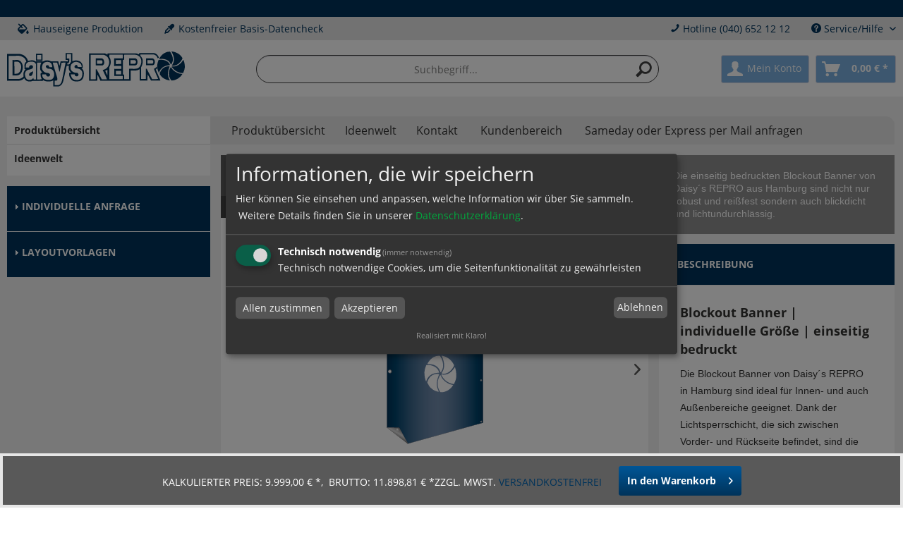

--- FILE ---
content_type: text/html; charset=UTF-8
request_url: https://shop.daisydigital.de/detail/index/sArticle/303803
body_size: 14857
content:
<!DOCTYPE html> <html class="no-js" lang="de" itemscope="itemscope" itemtype="https://schema.org/WebPage"> <head> <meta charset="utf-8"> <meta name="author" content="" /> <meta name="robots" content="index,follow" /> <meta name="revisit-after" content="15 days" /> <meta name="keywords" content="Hamburg, daisydigital, Druckerei, " /> <meta name="description" content="Blockout Banner in individueller Größe einseitig bedruckt ✓ viele Optionen ✓schnell &amp; preiswert ✓höchste Qualität ✓versandkostenfrei" /> <meta property="og:type" content="product" /> <meta property="og:site_name" content="Daisy&#039;s Repro | Digitaldruck Hamburg" /> <meta property="og:url" content="https://shop.daisydigital.de/blockout-banner-individuelle-groesse-einseitig-bedruckt/303803" /> <meta property="og:title" content="Blockout Banner | individuelle Größe | einseitig bedruckt" /> <meta property="og:description" content="Die einseitig bedruckten Blockout Banner von Daisy´s REPRO aus Hamburg sind nicht nur robust und rei&amp;szlig;fest sondern auch blickdicht und…" /> <meta property="og:image" content="https://shop.daisydigital.de/media/image/c5/ff/20/EAX_Planen-und-Stoffbanner_Daisys-REPRO_Hamburg_Blockout-BannerLC7DgGWMVVahW.png" /> <meta property="product:brand" content="Daisy´s REPRO Christian Schumann e.K." /> <meta property="product:price" content="9999,00" /> <meta property="product:product_link" content="https://shop.daisydigital.de/blockout-banner-individuelle-groesse-einseitig-bedruckt/303803" /> <meta name="twitter:card" content="product" /> <meta name="twitter:site" content="Daisy&#039;s Repro | Digitaldruck Hamburg" /> <meta name="twitter:title" content="Blockout Banner | individuelle Größe | einseitig bedruckt" /> <meta name="twitter:description" content="Die einseitig bedruckten Blockout Banner von Daisy´s REPRO aus Hamburg sind nicht nur robust und rei&amp;szlig;fest sondern auch blickdicht und…" /> <meta name="twitter:image" content="https://shop.daisydigital.de/media/image/c5/ff/20/EAX_Planen-und-Stoffbanner_Daisys-REPRO_Hamburg_Blockout-BannerLC7DgGWMVVahW.png" /> <meta itemprop="copyrightHolder" content="Daisy&#039;s Repro | Digitaldruck Hamburg" /> <meta itemprop="copyrightYear" content="2014" /> <meta itemprop="isFamilyFriendly" content="True" /> <meta itemprop="image" content="https://shop.daisydigital.de/media/vector/8e/a2/94/EAX_Daisys-Repro_Hamburg_Logo_Desktop_SVG_Icon.svg" /> <meta name="viewport" content="width=device-width, initial-scale=1.0"> <meta name="mobile-web-app-capable" content="yes"> <meta name="apple-mobile-web-app-title" content="Daisy&#039;s Repro | Digitaldruck Hamburg"> <meta name="apple-mobile-web-app-capable" content="yes"> <meta name="apple-mobile-web-app-status-bar-style" content="default"> <link rel="apple-touch-icon-precomposed" href="https://shop.daisydigital.de/media/image/64/41/74/Favicon_Apple_Touch_Daisys_Repro_180x180px.png"> <link rel="shortcut icon" href="https://shop.daisydigital.de/media/image/85/51/bd/Favicon_Standard_Daisys_Repro_16x16px.png"> <meta name="msapplication-navbutton-color" content="#00335a" /> <meta name="application-name" content="Daisy&#039;s Repro | Digitaldruck Hamburg" /> <meta name="msapplication-starturl" content="https://shop.daisydigital.de/" /> <meta name="msapplication-window" content="width=1024;height=768" /> <meta name="msapplication-TileImage" content="https://shop.daisydigital.de/media/image/00/17/2d/Favicon_Windows_Kachel_Daisys_Repro_150x150px.png"> <meta name="msapplication-TileColor" content="#00335a"> <meta name="theme-color" content="#00335a" /> <link rel="canonical" href="https://shop.daisydigital.de/blockout-banner-individuelle-groesse-einseitig-bedruckt/303803" /> <title itemprop="name"> Blockout Banner einseitig individuell bedrucken | Daisy&#039;s Repro | Digitaldruck Hamburg</title> <link href="/web/cache/1742298586_59245112572a305d8801f2877ae8c1d9.css" media="all" rel="stylesheet" type="text/css" /> <link type="text/css" media="all" rel="stylesheet" href="/themes/Frontend/CitymedienTwentyTwenty/frontend/_resources/fontawesome/css/all.min.css"/> </head> <body class=" is--ctl-detail is--act-index " > <div data-tgmform="1"data-tgmformcontainerid="#request-form"data-tgmformssordernumber="EAX-0202-265"data-tgmformsbaseurl=""data-tgmformscustomrequestformid="79"data-tgmformsrequestformsuccessmsg="Vielen Dank für Ihre Anfrage! Wir werden uns in kürze mit Ihnen in Verbindung setzen!"style="display: none;"></div> <div class="page-wrap"> <noscript class="noscript-main"> <div class="alert is--warning"> <div class="alert--icon"> <i class="icon--element icon--warning"></i> </div> <div class="alert--content"> Um Daisy&#x27;s&#x20;Repro&#x20;&#x7C;&#x20;Digitaldruck&#x20;Hamburg in vollem Umfang nutzen zu k&ouml;nnen, empfehlen wir Ihnen Javascript in Ihrem Browser zu aktiveren. </div> </div> </noscript> <header class="header-main"> <div class="top-bar"> <div class="container block-group"> <div class="top-bar--navigation"> <nav class="top-bar--block1" role="menubar"> <div class="navigation--entry entry--hotline" role="menuitem"> <i class="fas fa-fill-drip"></i> Hauseigene Produktion </div> <div class="navigation--entry entry--hotline" role="menuitem"> <i class="fas fa-eye-dropper"></i> Kostenfreier Basis-Datencheck </div> </nav> <nav class="top-bar--block2" role="menubar"> <div class="navigation--entry entry--hotline" role="menuitem"> <i class="icon--phone"></i> Hotline (040) 652 12 12 </div>   <div class="navigation--entry entry--service has--drop-down" role="menuitem" aria-haspopup="true" data-drop-down-menu="true"> <i class="icon--service"></i> Service/Hilfe <ul class="service--list is--rounded" role="menu"> <li class="service--entry" role="menuitem"> <a class="service--link" href="https://shop.daisydigital.de/agb" title="AGB" > AGB </a> </li> <li class="service--entry" role="menuitem"> <a class="service--link" href="https://shop.daisydigital.de/datenschutz" title="Datenschutz" > Datenschutz </a> </li> <li class="service--entry" role="menuitem"> <a class="service--link" href="https://shop.daisydigital.de/impressum" title="Impressum" > Impressum </a> </li> <li class="service--entry" role="menuitem"> <a class="service--link" href="https://shop.daisydigital.de/os-streitschlichtung" title="OS Streitschlichtung" > OS Streitschlichtung </a> </li> <li class="service--entry" role="menuitem"> <a class="service--link" href="https://shop.daisydigital.de/versand-zahlung" title="Versand &amp; Zahlung" > Versand & Zahlung </a> </li> <li class="service--entry" role="menuitem"> <a class="service--link" href="https://shop.daisydigital.de/widerrufsrecht" title="Widerrufsrecht" > Widerrufsrecht </a> </li> </ul> </div> </nav> </div> </div> </div> <div class="phone-mobile navigation--entry entry--hotline" role="menuitem"> <i class="icon--phone"></i> Hotline (040) 652 12 12 </div> <div class="container header--navigation"> <div class="logo-main block-group" role="banner"> <div class="logo--shop block"> <a class="logo--link" href="https://shop.daisydigital.de/" title="Daisy&#039;s Repro | Digitaldruck Hamburg - zur Startseite wechseln"> <picture> <source srcset="https://shop.daisydigital.de/media/vector/8e/a2/94/EAX_Daisys-Repro_Hamburg_Logo_Desktop_SVG_Icon.svg" media="(min-width: 78.75em)"> <source srcset="https://shop.daisydigital.de/media/vector/8e/a2/94/EAX_Daisys-Repro_Hamburg_Logo_Desktop_SVG_Icon.svg" media="(min-width: 64em)"> <source srcset="https://shop.daisydigital.de/media/vector/8e/a2/94/EAX_Daisys-Repro_Hamburg_Logo_Desktop_SVG_Icon.svg" media="(min-width: 48em)"> <img srcset="https://shop.daisydigital.de/media/vector/8e/a2/94/EAX_Daisys-Repro_Hamburg_Logo_Desktop_SVG_Icon.svg" alt="Daisy&#039;s Repro | Digitaldruck Hamburg - zur Startseite wechseln" /> </picture> </a> </div> </div> <nav class="shop--navigation block-group"> <ul class="navigation--list block-group" role="menubar"> <li class="navigation--entry entry--menu-left" role="menuitem"> <a class="entry--link entry--trigger btn is--icon-left" href="#offcanvas--left" data-offcanvas="true" data-offCanvasSelector=".sidebar-main" aria-label="Menü"> <i class="icon--menu"></i> Menü </a> </li> <li class="navigation--entry entry--search" role="menuitem" data-search="true" aria-haspopup="true" data-minLength="3"> <a class="btn entry--link entry--trigger" href="#show-hide--search" title="Suche anzeigen / schließen" aria-label="Suche anzeigen / schließen"> <i class="icon--search"></i> <span class="search--display">Suchen</span> </a> <form action="/search" method="get" class="main-search--form"> <input type="search" name="sSearch" aria-label="Suchbegriff..." class="main-search--field" autocomplete="off" autocapitalize="off" placeholder="Suchbegriff..." maxlength="30" /> <button type="submit" class="main-search--button" aria-label="Suchen"> <i class="icon--search"></i> <span class="main-search--text">Suchen</span> </button> <div class="form--ajax-loader">&nbsp;</div> </form> <div class="main-search--results"></div> </li>  <li class="navigation--entry entry--account with-slt" role="menuitem" data-offcanvas="true" data-offCanvasSelector=".account--dropdown-navigation"> <a href="https://shop.daisydigital.de/account" title="Mein Konto" class="btn is--icon-left entry--link account--link"> <i class="icon--account"></i> <span class="account--display"> Mein Konto </span> </a> <div class="account--dropdown-navigation"> <div class="navigation--smartphone"> <div class="entry--close-off-canvas"> <a href="#close-account-menu" class="account--close-off-canvas" title="Menü schließen"> Menü schließen <i class="icon--arrow-right"></i> </a> </div> </div> <div class="account--menu is--rounded is--personalized"> <span class="navigation--headline"> Mein Konto </span> <div class="account--menu-container"> <ul class="sidebar--navigation navigation--list is--level0 show--active-items"> <li class="navigation--entry"> <span class="navigation--signin"> <a href="https://shop.daisydigital.de/account#hide-registration" class="blocked--link btn is--primary navigation--signin-btn" data-collapseTarget="#registration" data-action="close"> Anmelden </a> <span class="navigation--register"> oder <a href="https://shop.daisydigital.de/account#show-registration" class="blocked--link" data-collapseTarget="#registration" data-action="open"> registrieren </a> </span> </span> </li> <li class="navigation--entry"> <a href="https://shop.daisydigital.de/account" title="Übersicht" class="navigation--link"> Übersicht </a> </li> <li class="navigation--entry"> <a href="https://shop.daisydigital.de/account/profile" title="Persönliche Daten" class="navigation--link" rel="nofollow"> Persönliche Daten </a> </li> <li class="navigation--entry"> <a href="https://shop.daisydigital.de/address/index/sidebar/" title="Adressen" class="navigation--link" rel="nofollow"> Adressen </a> </li> <li class="navigation--entry"> <a href="https://shop.daisydigital.de/account/payment" title="Zahlungsarten" class="navigation--link" rel="nofollow"> Zahlungsarten </a> </li> <li class="navigation--entry"> <a href="https://shop.daisydigital.de/account/orders" title="Bestellungen" class="navigation--link" rel="nofollow"> Bestellungen </a> </li> <li class="navigation--entry"> <a href="https://shop.daisydigital.de/account/downloads" title="Sofortdownloads" class="navigation--link" rel="nofollow"> Sofortdownloads </a> </li> <li class="navigation--entry"> <a href="https://shop.daisydigital.de/note" title="Merkliste" class="navigation--link" rel="nofollow"> Merkliste </a> </li> </ul> </div> </div> </div> </li> <li class="navigation--entry entry--cart" role="menuitem"> <a class="btn is--icon-left cart--link" href="https://shop.daisydigital.de/checkout/cart" title="Warenkorb"> <span class="cart--display"> Warenkorb </span> <span class="badge is--primary is--minimal cart--quantity is--hidden">0</span> <i class="icon--basket"></i> <span class="cart--amount"> 0,00&nbsp;&euro; * </span> </a> <div class="ajax-loader">&nbsp;</div> </li>  </ul> </nav> <div class="container--ajax-cart" data-collapse-cart="true"></div> </div> </header> <section class="content-main container block-group"> <nav class="product--navigation"> <a href="#" class="navigation--link link--prev"> <div class="link--prev-button"> <span class="link--prev-inner">Zurück</span> </div> <div class="image--wrapper"> <div class="image--container"></div> </div> </a> <a href="#" class="navigation--link link--next"> <div class="link--next-button"> <span class="link--next-inner">Vor</span> </div> <div class="image--wrapper"> <div class="image--container"></div> </div> </a> </nav> <div class="content-main--inner"> <aside class="sidebar-main off-canvas"> <div class="navigation--smartphone"> <ul class="navigation--list "> <li class="navigation--entry entry--close-off-canvas"> <a href="#close-categories-menu" title="Menü schließen" class="navigation--link"> Menü schließen <i class="icon--arrow-right"></i> </a> </li> </ul> <div class="mobile--switches">   </div> </div> <div class="sidebar--categories-wrapper" data-subcategory-nav="true" data-mainCategoryId="5515" data-categoryId="0" data-fetchUrl=""> <div class="categories--headline navigation--headline"> Kategorien </div> <div class="sidebar--categories-navigation"> <ul class="sidebar--navigation categories--navigation navigation--list is--drop-down is--level0 is--rounded" role="menu"> <li class="navigation--entry has--sub-children" role="menuitem"> <a class="navigation--link link--go-forward" href="https://shop.daisydigital.de/produktuebersicht/" data-categoryId="11087" data-fetchUrl="/widgets/listing/getCategory/categoryId/11087" title="Produktübersicht" > Produktübersicht <span class="is--icon-right"> <i class="icon--arrow-right"></i> </span> </a> </li> <li class="navigation--entry has--sub-children" role="menuitem"> <a class="navigation--link link--go-forward" href="https://shop.daisydigital.de/ideenwelt/" data-categoryId="5726" data-fetchUrl="/widgets/listing/getCategory/categoryId/5726" title="Ideenwelt" > Ideenwelt <span class="is--icon-right"> <i class="icon--arrow-right"></i> </span> </a> </li> </ul> </div> <div class="sidebar-additional"> <div id="accordion-sidebar"> <h3 id="indRequest" class="form-individual-request" data-cmformtype="individual_request" data-local="de_DE" data-shop="25">INDIVIDUELLE ANFRAGE</h3> <div class="cm-form-container"> <div id="individual_request" class="cm-form"></div> </div> <h3>LAYOUTVORLAGEN</h3> <div class="wrap-layout_patterns"> <div class="product--description"> <div class="content--title"> </div> <ul class="content--list list--unstyled"> <li class="list--entry"> <a href="https://shop.daisydigital.de/media/archive/a7/b4/3d/Layoutvorlage_0202-265.zip" target="_blank" class="content--link link--download" title=" Layoutvorlagen zum Download"> <i class="icon--arrow-right"></i> Layoutvorlagen zum Download </a> </li> </ul> <span>Hier finden Sie die passenden Layoutvorlagen zu dem Produkt. In dem hinterlegten ZIP-Ordner finden Sie verschiedene Dateiformate zur Weiterbearbeitung. So können Sie einfach Ihr Produkt gestalten.</span> </div> </div> </div> </div> </div> </aside> <div class="content--wrapper"> <nav class="navigation-main"> <div class="container" data-menu-scroller="true" data-listSelector=".navigation--list.container" data-viewPortSelector=".navigation--list-wrapper"> <div class="navigation--list-wrapper"> <ul class="navigation--list container" role="menubar" itemscope="itemscope" itemtype="http://schema.org/SiteNavigationElement"> <li class="navigation--entry" navigation--item" role="menuitem"><a class="navigation--link" href="https://shop.daisydigital.de/produktuebersicht/" title="Produktübersicht" itemprop="url"><span itemprop="name">Produktübersicht</span> </a></li><li class="navigation--entry" navigation--item" role="menuitem"><a class="navigation--link" href="https://shop.daisydigital.de/ideenwelt/" title="Ideenwelt" itemprop="url"><span itemprop="name">Ideenwelt</span> </a></li> </ul> <div id="mainmenu-custom" class="subshopId25">  <ul> <li> <a class="navigation--link" href="https://shop.daisydigital.de/kontaktformular-daisy-s-repro" title="Kontakt" > Kontakt </a> </li> <li> <a class="navigation--link" href="/account" title="Kundenbereich" > Kundenbereich </a> </li> <li> <a class="navigation--link" href="https://shop.daisydigital.de/custom/index/sCustom/3547" title="Sameday oder Express per Mail anfragen" > Sameday oder Express per Mail anfragen </a> </li> </ul>  </div> </div> <div class="advanced-menu" data-advanced-menu="true" data-hoverDelay=""> <div class="menu--container"> <div class="button-container"> <a href="https://shop.daisydigital.de/produktuebersicht/" class="button--category" aria-label="Zur Kategorie Produktübersicht" title="Zur Kategorie Produktübersicht"> <i class="icon--arrow-right"></i> Zur Kategorie Produktübersicht </a> <span class="button--close"> <i class="icon--cross"></i> </span> </div> <div class="content--wrapper has--content"> <ul class="menu--list menu--level-0 columns--4" style="width: 100%;"> <li class="menu--list-item item--level-0" style="width: 100%"> <a href="https://shop.daisydigital.de/produktuebersicht/aufkleber-folien/" class="menu--list-item-link" aria-label="Aufkleber &amp; Folien" title="Aufkleber &amp; Folien">Aufkleber & Folien</a> <ul class="menu--list menu--level-1 columns--4"> <li class="menu--list-item item--level-1"> <a href="https://shop.daisydigital.de/produktuebersicht/aufkleber-folien/fahrzeugbeschriftung/" class="menu--list-item-link" aria-label="Fahrzeugbeschriftung" title="Fahrzeugbeschriftung">Fahrzeugbeschriftung</a> </li> <li class="menu--list-item item--level-1"> <a href="https://shop.daisydigital.de/produktuebersicht/aufkleber-folien/fensterfolien/" class="menu--list-item-link" aria-label="Fensterfolien" title="Fensterfolien">Fensterfolien</a> </li> <li class="menu--list-item item--level-1"> <a href="https://shop.daisydigital.de/produktuebersicht/aufkleber-folien/folienplotts/" class="menu--list-item-link" aria-label="Folienplotts" title="Folienplotts">Folienplotts</a> </li> <li class="menu--list-item item--level-1"> <a href="https://shop.daisydigital.de/produktuebersicht/aufkleber-folien/fussbodenaufkleber/" class="menu--list-item-link" aria-label="Fussbodenaufkleber" title="Fussbodenaufkleber">Fussbodenaufkleber</a> </li> <li class="menu--list-item item--level-1"> <a href="https://shop.daisydigital.de/produktuebersicht/aufkleber-folien/3d-gel-aufkleber/" class="menu--list-item-link" aria-label="3D Gel Aufkleber" title="3D Gel Aufkleber">3D Gel Aufkleber</a> </li> </ul> </li> <li class="menu--list-item item--level-0" style="width: 100%"> <a href="https://shop.daisydigital.de/produktuebersicht/druckprodukte/" class="menu--list-item-link" aria-label="Druckprodukte" title="Druckprodukte">Druckprodukte</a> <ul class="menu--list menu--level-1 columns--4"> <li class="menu--list-item item--level-1"> <a href="https://shop.daisydigital.de/produktuebersicht/druckprodukte/abschlussarbeit/" class="menu--list-item-link" aria-label="Abschlussarbeit" title="Abschlussarbeit">Abschlussarbeit</a> </li> <li class="menu--list-item item--level-1"> <a href="https://shop.daisydigital.de/produktuebersicht/druckprodukte/bierdeckel/" class="menu--list-item-link" aria-label="Bierdeckel" title="Bierdeckel">Bierdeckel</a> </li> <li class="menu--list-item item--level-1"> <a href="https://shop.daisydigital.de/produktuebersicht/druckprodukte/briefpapier/" class="menu--list-item-link" aria-label="Briefpapier" title="Briefpapier">Briefpapier</a> </li> <li class="menu--list-item item--level-1"> <a href="https://shop.daisydigital.de/produktuebersicht/druckprodukte/briefumschlaege/" class="menu--list-item-link" aria-label="Briefumschläge" title="Briefumschläge">Briefumschläge</a> </li> <li class="menu--list-item item--level-1"> <a href="https://shop.daisydigital.de/produktuebersicht/druckprodukte/broschueren/" class="menu--list-item-link" aria-label="Broschüren" title="Broschüren">Broschüren</a> </li> <li class="menu--list-item item--level-1"> <a href="https://shop.daisydigital.de/produktuebersicht/druckprodukte/buecher/" class="menu--list-item-link" aria-label="Bücher" title="Bücher">Bücher</a> </li> <li class="menu--list-item item--level-1"> <a href="https://shop.daisydigital.de/produktuebersicht/druckprodukte/faltblaetter/" class="menu--list-item-link" aria-label="Faltblätter" title="Faltblätter">Faltblätter</a> </li> <li class="menu--list-item item--level-1"> <a href="https://shop.daisydigital.de/produktuebersicht/druckprodukte/flyer/" class="menu--list-item-link" aria-label="Flyer" title="Flyer">Flyer</a> </li> <li class="menu--list-item item--level-1"> <a href="https://shop.daisydigital.de/produktuebersicht/druckprodukte/fototapete/" class="menu--list-item-link" aria-label="Fototapete" title="Fototapete">Fototapete</a> </li> <li class="menu--list-item item--level-1"> <a href="https://shop.daisydigital.de/produktuebersicht/druckprodukte/getraenkeuntersetzer/" class="menu--list-item-link" aria-label="Getränkeuntersetzer" title="Getränkeuntersetzer">Getränkeuntersetzer</a> </li> <li class="menu--list-item item--level-1"> <a href="https://shop.daisydigital.de/produktuebersicht/druckprodukte/kalender/" class="menu--list-item-link" aria-label="Kalender" title="Kalender">Kalender</a> </li> <li class="menu--list-item item--level-1"> <a href="https://shop.daisydigital.de/produktuebersicht/druckprodukte/leinwanddruck/" class="menu--list-item-link" aria-label="Leinwanddruck" title="Leinwanddruck">Leinwanddruck</a> </li> <li class="menu--list-item item--level-1"> <a href="https://shop.daisydigital.de/produktuebersicht/druckprodukte/ordner-ringbuecher/" class="menu--list-item-link" aria-label="Ordner &amp; Ringbücher" title="Ordner &amp; Ringbücher">Ordner & Ringbücher</a> </li> <li class="menu--list-item item--level-1"> <a href="https://shop.daisydigital.de/produktuebersicht/druckprodukte/praesentationsmappen/" class="menu--list-item-link" aria-label="Präsentationsmappen" title="Präsentationsmappen">Präsentationsmappen</a> </li> <li class="menu--list-item item--level-1"> <a href="https://shop.daisydigital.de/produktuebersicht/druckprodukte/tueranhaenger/" class="menu--list-item-link" aria-label="Türanhänger" title="Türanhänger">Türanhänger</a> </li> <li class="menu--list-item item--level-1"> <a href="https://shop.daisydigital.de/produktuebersicht/druckprodukte/visitenkarten/" class="menu--list-item-link" aria-label="Visitenkarten" title="Visitenkarten">Visitenkarten</a> </li> <li class="menu--list-item item--level-1"> <a href="https://shop.daisydigital.de/produktuebersicht/druckprodukte/vr-cardboard/" class="menu--list-item-link" aria-label="VR-Cardboard" title="VR-Cardboard">VR-Cardboard</a> </li> <li class="menu--list-item item--level-1"> <a href="https://shop.daisydigital.de/produktuebersicht/druckprodukte/wertmarken/" class="menu--list-item-link" aria-label="Wertmarken" title="Wertmarken">Wertmarken</a> </li> <li class="menu--list-item item--level-1"> <a href="https://shop.daisydigital.de/produktuebersicht/druckprodukte/bloecke/" class="menu--list-item-link" aria-label="Blöcke" title="Blöcke">Blöcke</a> </li> <li class="menu--list-item item--level-1"> <a href="https://shop.daisydigital.de/produktuebersicht/druckprodukte/plakate-poster/" class="menu--list-item-link" aria-label="Plakate &amp; Poster" title="Plakate &amp; Poster">Plakate & Poster</a> </li> <li class="menu--list-item item--level-1"> <a href="https://shop.daisydigital.de/produktuebersicht/druckprodukte/schreibtischunterlagen/" class="menu--list-item-link" aria-label="Schreibtischunterlagen" title="Schreibtischunterlagen">Schreibtischunterlagen</a> </li> </ul> </li> <li class="menu--list-item item--level-0" style="width: 100%"> <a href="https://shop.daisydigital.de/produktuebersicht/fahnen-flaggensysteme/" class="menu--list-item-link" aria-label="Fahnen- &amp; Flaggensysteme" title="Fahnen- &amp; Flaggensysteme">Fahnen- & Flaggensysteme</a> <ul class="menu--list menu--level-1 columns--4"> <li class="menu--list-item item--level-1"> <a href="https://shop.daisydigital.de/produktuebersicht/fahnen-flaggensysteme/beachflags/" class="menu--list-item-link" aria-label="Beachflags" title="Beachflags">Beachflags</a> </li> <li class="menu--list-item item--level-1"> <a href="https://shop.daisydigital.de/produktuebersicht/fahnen-flaggensysteme/fahnensysteme/" class="menu--list-item-link" aria-label="Fahnensysteme" title="Fahnensysteme">Fahnensysteme</a> </li> <li class="menu--list-item item--level-1"> <a href="https://shop.daisydigital.de/produktuebersicht/fahnen-flaggensysteme/hissflaggen/" class="menu--list-item-link" aria-label="Hissflaggen" title="Hissflaggen">Hissflaggen</a> </li> <li class="menu--list-item item--level-1"> <a href="https://shop.daisydigital.de/produktuebersicht/fahnen-flaggensysteme/mobile-fahnenmasten/" class="menu--list-item-link" aria-label="Mobile Fahnenmasten" title="Mobile Fahnenmasten">Mobile Fahnenmasten</a> </li> </ul> </li> <li class="menu--list-item item--level-0" style="width: 100%"> <a href="https://shop.daisydigital.de/produktuebersicht/faltschachteln-verpackungen/" class="menu--list-item-link" aria-label="Faltschachteln &amp; Verpackungen" title="Faltschachteln &amp; Verpackungen">Faltschachteln & Verpackungen</a> <ul class="menu--list menu--level-1 columns--4"> <li class="menu--list-item item--level-1"> <a href="https://shop.daisydigital.de/produktuebersicht/faltschachteln-verpackungen/kartenboxen/" class="menu--list-item-link" aria-label="Kartenboxen" title="Kartenboxen">Kartenboxen</a> </li> <li class="menu--list-item item--level-1"> <a href="https://shop.daisydigital.de/produktuebersicht/faltschachteln-verpackungen/stuelpdeckelschachtel/" class="menu--list-item-link" aria-label="Stülpdeckelschachtel" title="Stülpdeckelschachtel">Stülpdeckelschachtel</a> </li> </ul> </li> <li class="menu--list-item item--level-0" style="width: 100%"> <a href="https://shop.daisydigital.de/produktuebersicht/messe-werbesysteme/" class="menu--list-item-link" aria-label="Messe- &amp; Werbesysteme" title="Messe- &amp; Werbesysteme">Messe- & Werbesysteme</a> <ul class="menu--list menu--level-1 columns--4"> <li class="menu--list-item item--level-1"> <a href="https://shop.daisydigital.de/produktuebersicht/messe-werbesysteme/dachwerbeschilder/" class="menu--list-item-link" aria-label="Dachwerbeschilder" title="Dachwerbeschilder">Dachwerbeschilder</a> </li> <li class="menu--list-item item--level-1"> <a href="https://shop.daisydigital.de/produktuebersicht/messe-werbesysteme/haengesysteme/" class="menu--list-item-link" aria-label="Hängesysteme" title="Hängesysteme">Hängesysteme</a> </li> <li class="menu--list-item item--level-1"> <a href="https://shop.daisydigital.de/produktuebersicht/messe-werbesysteme/faltpavillons-zelte/" class="menu--list-item-link" aria-label="Faltpavillons &amp; Zelte" title="Faltpavillons &amp; Zelte">Faltpavillons & Zelte</a> </li> <li class="menu--list-item item--level-1"> <a href="https://shop.daisydigital.de/produktuebersicht/messe-werbesysteme/klapprahmen/" class="menu--list-item-link" aria-label="Klapprahmen" title="Klapprahmen">Klapprahmen</a> </li> <li class="menu--list-item item--level-1"> <a href="https://shop.daisydigital.de/produktuebersicht/messe-werbesysteme/kundenstopper/" class="menu--list-item-link" aria-label="Kundenstopper" title="Kundenstopper">Kundenstopper</a> </li> <li class="menu--list-item item--level-1"> <a href="https://shop.daisydigital.de/produktuebersicht/messe-werbesysteme/leitsysteme/" class="menu--list-item-link" aria-label="Leitsysteme" title="Leitsysteme">Leitsysteme</a> </li> <li class="menu--list-item item--level-1"> <a href="https://shop.daisydigital.de/produktuebersicht/messe-werbesysteme/aufblasbare-werbetraeger/" class="menu--list-item-link" aria-label="aufblasbare Werbeträger" title="aufblasbare Werbeträger">aufblasbare Werbeträger</a> </li> <li class="menu--list-item item--level-1"> <a href="https://shop.daisydigital.de/produktuebersicht/messe-werbesysteme/messewaende/" class="menu--list-item-link" aria-label="Messewände" title="Messewände">Messewände</a> </li> <li class="menu--list-item item--level-1"> <a href="https://shop.daisydigital.de/produktuebersicht/messe-werbesysteme/outdoor-systeme/" class="menu--list-item-link" aria-label="Outdoor Systeme" title="Outdoor Systeme">Outdoor Systeme</a> </li> <li class="menu--list-item item--level-1"> <a href="https://shop.daisydigital.de/cat/index/sCategory/316882" class="menu--list-item-link" aria-label="Aufsteller" title="Aufsteller">Aufsteller</a> </li> <li class="menu--list-item item--level-1"> <a href="https://shop.daisydigital.de/produktuebersicht/messe-werbesysteme/prospektstaender/" class="menu--list-item-link" aria-label="Prospektständer" title="Prospektständer">Prospektständer</a> </li> <li class="menu--list-item item--level-1"> <a href="https://shop.daisydigital.de/produktuebersicht/messe-werbesysteme/multiframe-systeme/" class="menu--list-item-link" aria-label="MULTIFRAME Systeme" title="MULTIFRAME Systeme">MULTIFRAME Systeme</a> </li> <li class="menu--list-item item--level-1"> <a href="https://shop.daisydigital.de/produktuebersicht/messe-werbesysteme/promotion-rucksaecke/" class="menu--list-item-link" aria-label="Promotion Rucksäcke" title="Promotion Rucksäcke">Promotion Rucksäcke</a> </li> <li class="menu--list-item item--level-1"> <a href="https://shop.daisydigital.de/produktuebersicht/messe-werbesysteme/penguin-systeme/" class="menu--list-item-link" aria-label="PENGUIN Systeme" title="PENGUIN Systeme">PENGUIN Systeme</a> </li> <li class="menu--list-item item--level-1"> <a href="https://shop.daisydigital.de/produktuebersicht/messe-werbesysteme/roll-up-displays/" class="menu--list-item-link" aria-label="Roll-Up Displays" title="Roll-Up Displays">Roll-Up Displays</a> </li> <li class="menu--list-item item--level-1"> <a href="https://shop.daisydigital.de/produktuebersicht/messe-werbesysteme/sitzelemente/" class="menu--list-item-link" aria-label="Sitzelemente" title="Sitzelemente">Sitzelemente</a> </li> <li class="menu--list-item item--level-1"> <a href="https://shop.daisydigital.de/produktuebersicht/messe-werbesysteme/sonnenschirme/" class="menu--list-item-link" aria-label="Sonnenschirme" title="Sonnenschirme">Sonnenschirme</a> </li> <li class="menu--list-item item--level-1"> <a href="https://shop.daisydigital.de/produktuebersicht/messe-werbesysteme/textilspannrahmen/" class="menu--list-item-link" aria-label="Textilspannrahmen" title="Textilspannrahmen">Textilspannrahmen</a> </li> <li class="menu--list-item item--level-1"> <a href="https://shop.daisydigital.de/produktuebersicht/messe-werbesysteme/x-banner-und-l-banner/" class="menu--list-item-link" aria-label="X-Banner und L-Banner" title="X-Banner und L-Banner">X-Banner und L-Banner</a> </li> <li class="menu--list-item item--level-1"> <a href="https://shop.daisydigital.de/produktuebersicht/messe-werbesysteme/promotion-und-messetheken/" class="menu--list-item-link" aria-label="Promotion- und Messetheken" title="Promotion- und Messetheken">Promotion- und Messetheken</a> </li> </ul> </li> <li class="menu--list-item item--level-0" style="width: 100%"> <a href="https://shop.daisydigital.de/produktuebersicht/planen-stoffbanner/" class="menu--list-item-link" aria-label="Planen &amp; Stoffbanner" title="Planen &amp; Stoffbanner">Planen & Stoffbanner</a> <ul class="menu--list menu--level-1 columns--4"> <li class="menu--list-item item--level-1"> <a href="https://shop.daisydigital.de/produktuebersicht/planen-stoffbanner/absperrgitterbanner/" class="menu--list-item-link" aria-label="Absperrgitterbanner" title="Absperrgitterbanner">Absperrgitterbanner</a> </li> <li class="menu--list-item item--level-1"> <a href="https://shop.daisydigital.de/produktuebersicht/planen-stoffbanner/bauzaunbanner/" class="menu--list-item-link" aria-label="Bauzaunbanner" title="Bauzaunbanner">Bauzaunbanner</a> </li> <li class="menu--list-item item--level-1"> <a href="https://shop.daisydigital.de/produktuebersicht/planen-stoffbanner/geruestbanner/" class="menu--list-item-link" aria-label="Gerüstbanner" title="Gerüstbanner">Gerüstbanner</a> </li> <li class="menu--list-item item--level-1"> <a href="https://shop.daisydigital.de/produktuebersicht/planen-stoffbanner/tennisblenden/" class="menu--list-item-link" aria-label="Tennisblenden" title="Tennisblenden">Tennisblenden</a> </li> <li class="menu--list-item item--level-1"> <a href="https://shop.daisydigital.de/produktuebersicht/planen-stoffbanner/blockout-banner/" class="menu--list-item-link" aria-label="Blockout Banner" title="Blockout Banner">Blockout Banner</a> </li> <li class="menu--list-item item--level-1"> <a href="https://shop.daisydigital.de/produktuebersicht/planen-stoffbanner/fahnenstoff-banner/" class="menu--list-item-link" aria-label="Fahnenstoff Banner" title="Fahnenstoff Banner">Fahnenstoff Banner</a> </li> <li class="menu--list-item item--level-1"> <a href="https://shop.daisydigital.de/produktuebersicht/planen-stoffbanner/displaystoff-banner/" class="menu--list-item-link" aria-label="Displaystoff Banner" title="Displaystoff Banner">Displaystoff Banner</a> </li> </ul> </li> <li class="menu--list-item item--level-0" style="width: 100%"> <a href="https://shop.daisydigital.de/produktuebersicht/gefraeste-materialien/" class="menu--list-item-link" aria-label="gefräste Materialien" title="gefräste Materialien">gefräste Materialien</a> <ul class="menu--list menu--level-1 columns--4"> <li class="menu--list-item item--level-1"> <a href="https://shop.daisydigital.de/produktuebersicht/gefraeste-materialien/alu-verbund/" class="menu--list-item-link" aria-label="Alu-Verbund" title="Alu-Verbund">Alu-Verbund</a> </li> </ul> </li> <li class="menu--list-item item--level-0" style="width: 100%"> <a href="https://shop.daisydigital.de/produktuebersicht/schilder-plattendruck/" class="menu--list-item-link" aria-label="Schilder- &amp; Plattendruck" title="Schilder- &amp; Plattendruck">Schilder- & Plattendruck</a> <ul class="menu--list menu--level-1 columns--4"> <li class="menu--list-item item--level-1"> <a href="https://shop.daisydigital.de/produktuebersicht/schilder-plattendruck/acrylglas/" class="menu--list-item-link" aria-label="Acrylglas" title="Acrylglas">Acrylglas</a> </li> <li class="menu--list-item item--level-1"> <a href="https://shop.daisydigital.de/produktuebersicht/schilder-plattendruck/aluverbundplatten/" class="menu--list-item-link" aria-label="Aluverbundplatten" title="Aluverbundplatten">Aluverbundplatten</a> </li> <li class="menu--list-item item--level-1"> <a href="https://shop.daisydigital.de/produktuebersicht/schilder-plattendruck/butlerfinish/" class="menu--list-item-link" aria-label="Butlerfinish" title="Butlerfinish">Butlerfinish</a> </li> <li class="menu--list-item item--level-1"> <a href="https://shop.daisydigital.de/produktuebersicht/schilder-plattendruck/chromaluxe/" class="menu--list-item-link" aria-label="ChromaLuxe" title="ChromaLuxe">ChromaLuxe</a> </li> <li class="menu--list-item item--level-1"> <a href="https://shop.daisydigital.de/produktuebersicht/schilder-plattendruck/displaykarton/" class="menu--list-item-link" aria-label="Displaykarton" title="Displaykarton">Displaykarton</a> </li> <li class="menu--list-item item--level-1"> <a href="https://shop.daisydigital.de/produktuebersicht/schilder-plattendruck/hartschaumplatten/" class="menu--list-item-link" aria-label="Hartschaumplatten" title="Hartschaumplatten">Hartschaumplatten</a> </li> <li class="menu--list-item item--level-1"> <a href="https://shop.daisydigital.de/produktuebersicht/schilder-plattendruck/hohlkammerplatten/" class="menu--list-item-link" aria-label="Hohlkammerplatten" title="Hohlkammerplatten">Hohlkammerplatten</a> </li> <li class="menu--list-item item--level-1"> <a href="https://shop.daisydigital.de/produktuebersicht/schilder-plattendruck/polystyrolplatten/" class="menu--list-item-link" aria-label="Polystyrolplatten" title="Polystyrolplatten">Polystyrolplatten</a> </li> <li class="menu--list-item item--level-1"> <a href="https://shop.daisydigital.de/produktuebersicht/schilder-plattendruck/weichschaumplatten/" class="menu--list-item-link" aria-label="Weichschaumplatten" title="Weichschaumplatten">Weichschaumplatten</a> </li> </ul> </li> <li class="menu--list-item item--level-0" style="width: 100%"> <a href="https://shop.daisydigital.de/produktuebersicht/textildruck/" class="menu--list-item-link" aria-label="Textildruck" title="Textildruck">Textildruck</a> <ul class="menu--list menu--level-1 columns--4"> <li class="menu--list-item item--level-1"> <a href="https://shop.daisydigital.de/produktuebersicht/textildruck/t-shirts/" class="menu--list-item-link" aria-label="T-Shirts" title="T-Shirts">T-Shirts</a> </li> </ul> </li> <li class="menu--list-item item--level-0" style="width: 100%"> <a href="https://shop.daisydigital.de/produktuebersicht/werbe-eventartikel/" class="menu--list-item-link" aria-label="Werbe- &amp; Eventartikel" title="Werbe- &amp; Eventartikel">Werbe- & Eventartikel</a> <ul class="menu--list menu--level-1 columns--4"> <li class="menu--list-item item--level-1"> <a href="https://shop.daisydigital.de/produktuebersicht/werbe-eventartikel/burgerfahnen/" class="menu--list-item-link" aria-label="Burgerfahnen" title="Burgerfahnen">Burgerfahnen</a> </li> <li class="menu--list-item item--level-1"> <a href="https://shop.daisydigital.de/produktuebersicht/werbe-eventartikel/elektronik-computerzubehoer/" class="menu--list-item-link" aria-label="Elektronik- &amp; Computerzubehör" title="Elektronik- &amp; Computerzubehör">Elektronik- & Computerzubehör</a> </li> <li class="menu--list-item item--level-1"> <a href="https://shop.daisydigital.de/produktuebersicht/werbe-eventartikel/einlassbaender/" class="menu--list-item-link" aria-label="Einlassbänder" title="Einlassbänder">Einlassbänder</a> </li> <li class="menu--list-item item--level-1"> <a href="https://shop.daisydigital.de/produktuebersicht/werbe-eventartikel/gastroartikel/" class="menu--list-item-link" aria-label="Gastroartikel" title="Gastroartikel">Gastroartikel</a> </li> <li class="menu--list-item item--level-1"> <a href="https://shop.daisydigital.de/produktuebersicht/werbe-eventartikel/gewinnspielartikel/" class="menu--list-item-link" aria-label="Gewinnspielartikel" title="Gewinnspielartikel">Gewinnspielartikel</a> </li> <li class="menu--list-item item--level-1"> <a href="https://shop.daisydigital.de/produktuebersicht/werbe-eventartikel/kerzen/" class="menu--list-item-link" aria-label="Kerzen" title="Kerzen">Kerzen</a> </li> <li class="menu--list-item item--level-1"> <a href="https://shop.daisydigital.de/produktuebersicht/werbe-eventartikel/pappbecher/" class="menu--list-item-link" aria-label="Pappbecher" title="Pappbecher">Pappbecher</a> </li> <li class="menu--list-item item--level-1"> <a href="https://shop.daisydigital.de/produktuebersicht/werbe-eventartikel/pappbecher-to-go/" class="menu--list-item-link" aria-label="Pappbecher to Go" title="Pappbecher to Go">Pappbecher to Go</a> </li> <li class="menu--list-item item--level-1"> <a href="https://shop.daisydigital.de/produktuebersicht/werbe-eventartikel/tassen-becher/" class="menu--list-item-link" aria-label="Tassen &amp; Becher" title="Tassen &amp; Becher">Tassen & Becher</a> </li> <li class="menu--list-item item--level-1"> <a href="https://shop.daisydigital.de/produktuebersicht/werbe-eventartikel/tragetaschen/" class="menu--list-item-link" aria-label="Tragetaschen" title="Tragetaschen">Tragetaschen</a> </li> <li class="menu--list-item item--level-1"> <a href="https://shop.daisydigital.de/produktuebersicht/werbe-eventartikel/zahnstocher/" class="menu--list-item-link" aria-label="Zahnstocher" title="Zahnstocher">Zahnstocher</a> </li> <li class="menu--list-item item--level-1"> <a href="https://shop.daisydigital.de/produktuebersicht/werbe-eventartikel/zuckertueten/" class="menu--list-item-link" aria-label="Zuckertüten" title="Zuckertüten">Zuckertüten</a> </li> <li class="menu--list-item item--level-1"> <a href="https://shop.daisydigital.de/produktuebersicht/werbe-eventartikel/zuckersticks/" class="menu--list-item-link" aria-label="Zuckersticks" title="Zuckersticks">Zuckersticks</a> </li> </ul> </li> <li class="menu--list-item item--level-0" style="width: 100%"> <a href="https://shop.daisydigital.de/produktuebersicht/rahmen-schildersysteme/" class="menu--list-item-link" aria-label="Rahmen- &amp; Schildersysteme" title="Rahmen- &amp; Schildersysteme">Rahmen- & Schildersysteme</a> <ul class="menu--list menu--level-1 columns--4"> <li class="menu--list-item item--level-1"> <a href="https://shop.daisydigital.de/produktuebersicht/rahmen-schildersysteme/deckenhaenger/" class="menu--list-item-link" aria-label="Deckenhänger" title="Deckenhänger">Deckenhänger</a> </li> <li class="menu--list-item item--level-1"> <a href="https://shop.daisydigital.de/produktuebersicht/rahmen-schildersysteme/fahnenschild/" class="menu--list-item-link" aria-label="Fahnenschild" title="Fahnenschild">Fahnenschild</a> </li> <li class="menu--list-item item--level-1"> <a href="https://shop.daisydigital.de/produktuebersicht/rahmen-schildersysteme/tischaufsteller/" class="menu--list-item-link" aria-label="Tischaufsteller" title="Tischaufsteller">Tischaufsteller</a> </li> <li class="menu--list-item item--level-1"> <a href="https://shop.daisydigital.de/produktuebersicht/rahmen-schildersysteme/wandschild/" class="menu--list-item-link" aria-label="Wandschild" title="Wandschild">Wandschild</a> </li> </ul> </li> <li class="menu--list-item item--level-0" style="width: 100%"> <a href="https://shop.daisydigital.de/produktuebersicht/sonderproduktionen/" class="menu--list-item-link" aria-label="Sonderproduktionen" title="Sonderproduktionen">Sonderproduktionen</a> </li> <li class="menu--list-item item--level-0" style="width: 100%"> <a href="https://shop.daisydigital.de/produktuebersicht/upcycling-produkte/" class="menu--list-item-link" aria-label="Upcycling Produkte" title="Upcycling Produkte">Upcycling Produkte</a> <ul class="menu--list menu--level-1 columns--4"> <li class="menu--list-item item--level-1"> <a href="https://shop.daisydigital.de/produktuebersicht/upcycling-produkte/drucksachen-aus-zuckerrohrpapier/" class="menu--list-item-link" aria-label="Drucksachen aus Zuckerrohrpapier" title="Drucksachen aus Zuckerrohrpapier">Drucksachen aus Zuckerrohrpapier</a> </li> </ul> </li> </ul> </div> </div> <div class="menu--container"> <div class="button-container"> <a href="https://shop.daisydigital.de/ideenwelt/" class="button--category" aria-label="Zur Kategorie Ideenwelt" title="Zur Kategorie Ideenwelt"> <i class="icon--arrow-right"></i> Zur Kategorie Ideenwelt </a> <span class="button--close"> <i class="icon--cross"></i> </span> </div> <div class="content--wrapper has--content"> <ul class="menu--list menu--level-0 columns--4" style="width: 100%;"> <li class="menu--list-item item--level-0" style="width: 100%"> <a href="https://shop.daisydigital.de/ideenwelt/geburtstag/" class="menu--list-item-link" aria-label="Geburtstag" title="Geburtstag">Geburtstag</a> </li> <li class="menu--list-item item--level-0" style="width: 100%"> <a href="https://shop.daisydigital.de/ideenwelt/immobilien/" class="menu--list-item-link" aria-label="Immobilien" title="Immobilien">Immobilien</a> </li> <li class="menu--list-item item--level-0" style="width: 100%"> <a href="https://shop.daisydigital.de/ideenwelt/point-of-sale-pos/" class="menu--list-item-link" aria-label="Point of Sale (POS)" title="Point of Sale (POS)">Point of Sale (POS)</a> </li> </ul> </div> </div> </div> </div> </nav> <div class="content product--details" itemscope itemtype="http://schema.org/Product" data-product-navigation="/widgets/listing/productNavigation" data-category-id="0" data-main-ordernumber="EAX-0202-265" data-ajax-wishlist="true" data-compare-ajax="true" data-ajax-variants-container="true"> <div class="product--detail-upper block-group"> <div class="grid-details--center product--image-container image-slider product--image-zoom" data-image-slider="true" data-image-gallery="true" data-maxZoom="0" data-thumbnails=".image--thumbnails" > <header class="product--header"> <div class="product--info"> <h1 class="product--title" itemprop="name"> Blockout Banner | individuelle Größe | einseitig bedruckt </h1> <meta itemprop="image" content="https://shop.daisydigital.de/media/image/c5/4a/00/EAX_Daisys-REPRO_Hamburg_Blockout-Banner_bedruckt2T8aF4xRptigp.jpg"/> <meta itemprop="image" content="https://shop.daisydigital.de/media/image/9f/72/48/EAX_Daisys-REPRO_Hamburg_Blockout-Banner_Beispiel-MaterialMoyMmgJ6EfL1B.jpg"/> </div> </header> <div class="product--header--sku"> <strong class="entry--label"> Artikel-Nr.: </strong> <meta itemprop="productID" content="16951635"/> <span class="entry--content" itemprop="sku"> EAX-0202-265 </span> </div> <div class="image-slider--container"> <div class="image-slider--slide"> <div class="image--box image-slider--item"> <span class="image--element" data-img-large="https://shop.daisydigital.de/media/image/3b/0f/d9/EAX_Planen-und-Stoffbanner_Daisys-REPRO_Hamburg_Blockout-BannerLC7DgGWMVVahW_800x800.png" data-img-small="https://shop.daisydigital.de/media/image/e4/9b/e8/EAX_Planen-und-Stoffbanner_Daisys-REPRO_Hamburg_Blockout-BannerLC7DgGWMVVahW_200x200.png" data-img-original="https://shop.daisydigital.de/media/image/c5/ff/20/EAX_Planen-und-Stoffbanner_Daisys-REPRO_Hamburg_Blockout-BannerLC7DgGWMVVahW.png" data-alt="Blockout Banner | individuelle Größe | einseitig bedruckt"> <span class="image--media"> <img srcset="https://shop.daisydigital.de/media/image/80/42/6d/EAX_Planen-und-Stoffbanner_Daisys-REPRO_Hamburg_Blockout-BannerLC7DgGWMVVahW_600x600.png" src="https://shop.daisydigital.de/media/image/80/42/6d/EAX_Planen-und-Stoffbanner_Daisys-REPRO_Hamburg_Blockout-BannerLC7DgGWMVVahW_600x600.png" alt="Blockout Banner | individuelle Größe | einseitig bedruckt" itemprop="image"/> </span> </span> </div> <div class="image--box image-slider--item"> <span class="image--element" data-img-large="https://shop.daisydigital.de/media/image/74/76/71/EAX_Daisys-REPRO_Hamburg_Blockout-Banner_bedruckt2T8aF4xRptigp_800x800.jpg" data-img-small="https://shop.daisydigital.de/media/image/0a/48/a4/EAX_Daisys-REPRO_Hamburg_Blockout-Banner_bedruckt2T8aF4xRptigp_200x200.jpg" data-img-original="https://shop.daisydigital.de/media/image/c5/4a/00/EAX_Daisys-REPRO_Hamburg_Blockout-Banner_bedruckt2T8aF4xRptigp.jpg" data-alt="Blockout Banner | individuelle Größe | einseitig bedruckt"> <span class="image--media"> <img srcset="https://shop.daisydigital.de/media/image/ba/15/f3/EAX_Daisys-REPRO_Hamburg_Blockout-Banner_bedruckt2T8aF4xRptigp_600x600.jpg" alt="Blockout Banner | individuelle Größe | einseitig bedruckt" itemprop="image"/> </span> </span> </div> <div class="image--box image-slider--item"> <span class="image--element" data-img-large="https://shop.daisydigital.de/media/image/4d/15/ce/EAX_Daisys-REPRO_Hamburg_Blockout-Banner_Beispiel-MaterialMoyMmgJ6EfL1B_800x800.jpg" data-img-small="https://shop.daisydigital.de/media/image/75/3f/aa/EAX_Daisys-REPRO_Hamburg_Blockout-Banner_Beispiel-MaterialMoyMmgJ6EfL1B_200x200.jpg" data-img-original="https://shop.daisydigital.de/media/image/9f/72/48/EAX_Daisys-REPRO_Hamburg_Blockout-Banner_Beispiel-MaterialMoyMmgJ6EfL1B.jpg" data-alt="Blockout Banner | individuelle Größe | einseitig bedruckt"> <span class="image--media"> <img srcset="https://shop.daisydigital.de/media/image/1b/ab/10/EAX_Daisys-REPRO_Hamburg_Blockout-Banner_Beispiel-MaterialMoyMmgJ6EfL1B_600x600.jpg" alt="Blockout Banner | individuelle Größe | einseitig bedruckt" itemprop="image"/> </span> </span> </div> </div> </div> <div class="image--thumbnails image-slider--thumbnails"> <div class="image-slider--thumbnails-slide"> <a href="https://shop.daisydigital.de/media/image/c5/ff/20/EAX_Planen-und-Stoffbanner_Daisys-REPRO_Hamburg_Blockout-BannerLC7DgGWMVVahW.png" title="Vorschau: Blockout Banner | individuelle Größe | einseitig bedruckt" class="thumbnail--link is--active"> <img srcset="https://shop.daisydigital.de/media/image/e4/9b/e8/EAX_Planen-und-Stoffbanner_Daisys-REPRO_Hamburg_Blockout-BannerLC7DgGWMVVahW_200x200.png" alt="Vorschau: Blockout Banner | individuelle Größe | einseitig bedruckt" title="Vorschau: Blockout Banner | individuelle Größe | einseitig bedruckt" class="thumbnail--image" /> </a> <a href="https://shop.daisydigital.de/media/image/c5/4a/00/EAX_Daisys-REPRO_Hamburg_Blockout-Banner_bedruckt2T8aF4xRptigp.jpg" title="Vorschau: Blockout Banner | individuelle Größe | einseitig bedruckt" class="thumbnail--link"> <img srcset="https://shop.daisydigital.de/media/image/0a/48/a4/EAX_Daisys-REPRO_Hamburg_Blockout-Banner_bedruckt2T8aF4xRptigp_200x200.jpg" alt="Vorschau: Blockout Banner | individuelle Größe | einseitig bedruckt" title="Vorschau: Blockout Banner | individuelle Größe | einseitig bedruckt" class="thumbnail--image" /> </a> <a href="https://shop.daisydigital.de/media/image/9f/72/48/EAX_Daisys-REPRO_Hamburg_Blockout-Banner_Beispiel-MaterialMoyMmgJ6EfL1B.jpg" title="Vorschau: Blockout Banner | individuelle Größe | einseitig bedruckt" class="thumbnail--link"> <img srcset="https://shop.daisydigital.de/media/image/75/3f/aa/EAX_Daisys-REPRO_Hamburg_Blockout-Banner_Beispiel-MaterialMoyMmgJ6EfL1B_200x200.jpg" alt="Vorschau: Blockout Banner | individuelle Größe | einseitig bedruckt" title="Vorschau: Blockout Banner | individuelle Größe | einseitig bedruckt" class="thumbnail--image" /> </a> </div> </div> <div class="image--dots image-slider--dots panel--dot-nav"> <a href="#" class="dot--link">&nbsp;</a> <a href="#" class="dot--link">&nbsp;</a> <a href="#" class="dot--link">&nbsp;</a> </div> <div class="configurator" data-product="303803" data-endpoint="https://pimcore.citymedien-shop.de" data-userid="0"> Konfigurator wird geladen... <script type="text/javascript">
function cmLoadConfigurator() {
if(window.jQuery) {
url = 'https://pimcore.citymedien-shop.de/static/js/configurator.js';
$.ajax({
url: url,
dataType: "script"
});
} else {
setTimeout('cmLoadConfigurator', 1);
}
}
window.onload = function() {
cmLoadConfigurator();
}
</script> </div> <div class="product--configurator"> </div> <script type="text/javascript">
setTimeout(function(){
$(document).on('submit','form.basketform',function(){
$('.upload-tools').css('display', 'none');
});
initDreiscUploadField1();
}, 1200);
function initDreiscUploadField1() {
$('#file_upload_1').uploadifive({
uploadScript: 'https://shop.daisydigital.de/DreiscCheckoutUpload/upload',
buttonText: 'Datei auswählen',
buttonClass: 'button-right',
height: 40,
width: 110,
truncateLength: 17,
uploadLimit: 10,
simUploadLimit: 10,
fileSizeLimit: '256 MB',
error_size : 'Die Datei ist zu groß. Die Datei darf max. 256 MB groß sein.',
error_forbidden : 'Dieser Dateityp wird nicht unterstützt.',
fileTypeExts: 'pdf,PDF,jpg,JPG,jpeg,JPEG,gif,GIF,png,PNG,zip,ZIP,txt,TXT',
formData: {
articleID: 303803,
field: 1,
fieldName: 'Datenupload'
},
onUploadComplete: function(file, data) {
data = jQuery.parseJSON(data);
var container = $('.dreisc-detail-existing-container-' + data.field);
container.append($('<div class="delete">\
<a href="https://shop.daisydigital.de/DreiscCheckoutUpload/deleteUpload?id=' + data.id + '&redirect=detail&aid=303803" class="btn is--small column--actions-link" title="Löschen">\
<i class="icon--cross"></i>\
</a>\
</div>'));
container.append($('<div class="file">\
<span>' + data.originalFile + '</span>\
</div>'));
container.append($('<div class="clear"></div>'));
var requiredUploadsField = $('#required-uploads-1');
var remainingUploadsField = $('#remaining-uploads-1');
requiredUploadsField.val(requiredUploadsField.val()-1);
remainingUploadsField.val(remainingUploadsField.val()-1);
if(remainingUploadsField.val() <= 0) {
$('#uploadifive-file_upload_1').fadeOut(500, function() { $(this).css('display', 'none'); });
$('#uploadifive-file_upload_1-queue').fadeOut(500, function() { $(this).css('display', 'none'); });
}
$('.dreisc-detail-existing-headline-container-1').css('display', 'block');
}
});
}
</script> <div class="upload-tools"> <div class="clear">&nbsp;</div> <div> <div class="dreisc-detail-upload-headline-container"> <div class="dreisc-detail-upload-headline-container-inner"> <strong>Datenupload</strong> (min. 0 / max. 10) </div> </div> </div> <div class="clear"></div> <div> <div id="dreisc-detail-upload-container"> <input id="file_upload_1" class="dreisc-detail-file-upload" type="file" name="file_upload" /> &nbsp; </div> </div> <div class="clear">&nbsp;</div> <div> <div class="dreisc-detail-existing-headline-container dreisc-detail-existing-headline-container-1" style="display:none;"> <div class="dreisc-detail-existing-headline-container-inner"> <strong>Bereits hochgeladene Daten</strong> </div> </div> </div> <div class="clear">&nbsp;</div> <div> <div id="dreisc-detail-existing-container" class="dreisc-detail-existing-container-1"> <input type="hidden" value="0" id="required-uploads-1" class="required-uploads"/> <input type="hidden" value="10" id="remaining-uploads-1"/> </div> </div> <div class="doublespace"></div> </div> <div class="clear">&nbsp;</div> <div class="basket--additional block"> <a href="#indRequest" class="block btn is--primary is--icon-right is--center is--large " id="basket--additional--request--btn" onclick="if(!jQuery('#indRequest').hasClass('ui-accordion-header-active')){ jQuery('#indRequest').trigger('click'); }"> <span>Artikel anfragen</span> <i class="icon--arrow-right"></i> </a> <button class="block btn is--primary is--icon-right is--center is--large" id="basket--additional--basket--btn" onclick="jQuery('.buybox--button').trigger('click');"> <span class="buy-btn--cart-add">In den</span> <span class="buy-btn--cart-text">Warenkorb</span> <i class="icon--arrow-right"></i> </button> </div> </div> <div class="grid-details--right product--buybox block"> <link rel="canonical" href="https://shop.daisydigital.de/blockout-banner-individuelle-groesse-einseitig-bedruckt/303803"/> <div id="accordion"> <div style="background-color: #8f8f8f; color: #fff; width: 100%; padding: 20px; margin: 0 0 14px 0;">Die einseitig bedruckten Blockout Banner von Daisy´s REPRO aus Hamburg sind nicht nur robust und rei&szlig;fest sondern auch blickdicht und lichtundurchl&auml;ssig.</div> <h2>Beschreibung</h2> <div> <h3>Blockout Banner | individuelle Gr&ouml;&szlig;e | einseitig bedruckt</h3> <p>Die Blockout Banner von Daisy´s REPRO in Hamburg sind ideal f&uuml;r Innen- und auch Au&szlig;enbereiche geeignet. Dank der Lichtsperrschicht, die sich zwischen Vorder- und R&uuml;ckseite befindet, sind die Banner lichtundurchl&auml;ssig und blickdicht, au&szlig;erdem wird ein Durchscheinen des Aufdrucks verhindert. Die Sperrschicht verhindert au&szlig;erdem, dass Sonnenlicht, welches auf die R&uuml;ckseite scheint, die Lesbarkeit des Aufdrucks beeintr&auml;chtigt.&nbsp;</p> <p>Ab einem Mindestformat von 10 cm x 10 cm kann die Gr&ouml;&szlig;e frei gew&auml;hlt werden, es wird auf Format geschnitten. Bei der Ums&auml;umung kann zwischen Flachsaum mit &Ouml;sen alle 50 cm,&nbsp; Ums&auml;umung mit &Ouml;sen in den Ecken und Hohlsaum gew&auml;hlt werden. Weitere Verarbeitungsarten sind auf Anfrage m&ouml;glich. Auch die St&uuml;ckzahl ist frei w&auml;hlbar.</p> <p>Die Banner bestehen aus robustem und rei&szlig;festem Material, das ideal f&uuml;r Innen- und Au&szlig;enanwendungen geeignet ist. So k&ouml;nnen Sie die Banner vielseitig einsetzen und beispielsweise als Werbetr&auml;ger nutzen.</p> </div> <h2>Produktoptionen</h2> <div> <p> <div class="produkt-gruppe-beschreibung">Minimale Bestellmenge</div> <div class="produkt-variante-beschreibung">1</div> <div class="produkt-gruppe-beschreibung">Maximale Bestellmenge</div> <div class="produkt-variante-beschreibung">100</div> <div class="produkt-gruppe-beschreibung">Druckmaterial</div> <div class="produkt-variante-beschreibung">650 g/m² Blockout</div> <div class="produkt-variante-beschreibung">650 g/m² Blockout | B1 zertifiziert</div> <hr class="gepunktet" style="margin: 20px 0px;" /> <div class="produkt-gruppe-beschreibung">Farbigkeit</div> <div class="produkt-variante-beschreibung">4/0-farbig - einseitig</div> <hr class="gepunktet" style="margin: 20px 0px;" /> <div class="produkt-gruppe-beschreibung">Konfektionierung oben</div> <div class="produkt-variante-beschreibung">Flachsaum | Ösen alle 50 cm</div> <div class="produkt-variante-beschreibung">- - - Flachsaum - - -</div> <div class="produkt-variante-beschreibung">Flachsaum</div> <div class="produkt-variante-beschreibung">Flachsaum | Ösen in den Ecken</div> <div class="produkt-variante-beschreibung">Flachsaum | Ösen alle 25 cm</div> <div class="produkt-variante-beschreibung">Flachsaum | Ösen alle 30 cm</div> <div class="produkt-variante-beschreibung">Flachsaum | Ösen alle 100 cm</div> <div class="produkt-variante-beschreibung">Flachsaum | Ösen nach Vorgabe</div> <div class="produkt-variante-beschreibung">- - - Plano - - -</div> <div class="produkt-variante-beschreibung">Plano</div> <div class="produkt-variante-beschreibung">Plano | Ösen in den Ecken</div> <div class="produkt-variante-beschreibung">Plano | Ösen alle 25 cm</div> <div class="produkt-variante-beschreibung">Plano | Ösen alle 30 cm</div> <div class="produkt-variante-beschreibung">Plano | Ösen alle 50 cm</div> <div class="produkt-variante-beschreibung">Plano | Ösen alle 100 cm</div> <div class="produkt-variante-beschreibung">Plano | Ösen nach Vorgabe</div> <div class="produkt-variante-beschreibung">- - - Hohlsaum - - -</div> <div class="produkt-variante-beschreibung">Hohlsaum Ø 3 cm</div> <div class="produkt-variante-beschreibung">Hohlsaum Ø 6 cm</div> <div class="produkt-variante-beschreibung">Hohlsaum Ø 9 cm</div> <div class="produkt-variante-beschreibung">- - - Rundkeder - - -</div> <div class="produkt-variante-beschreibung">Rundkeder Ø 8 mm</div> <div class="produkt-variante-beschreibung">Rundkeder Ø 13 mm</div> <div class="produkt-variante-beschreibung">- - - Flachkeder - - -</div> <div class="produkt-variante-beschreibung">Flachkeder 14 mm x 3 mm</div> <div class="produkt-variante-beschreibung">- - - Klett- oder Flauschband angenäht - - -</div> <div class="produkt-variante-beschreibung">Klettband angenäht</div> <div class="produkt-variante-beschreibung">Flauschband angenäht</div> <div class="produkt-variante-beschreibung">Klettband angenäht + Flauschband selbstklebend</div> <div class="produkt-variante-beschreibung">Flauschband angenäht + Klettband selbstklebend</div> <hr class="gepunktet" style="margin: 20px 0px;" /> <div class="produkt-gruppe-beschreibung">Konfektionierung unten</div> <div class="produkt-variante-beschreibung">Flachsaum | Ösen alle 50 cm</div> <div class="produkt-variante-beschreibung">- - - Flachsaum - - -</div> <div class="produkt-variante-beschreibung">Flachsaum</div> <div class="produkt-variante-beschreibung">Flachsaum | Ösen in den Ecken</div> <div class="produkt-variante-beschreibung">Flachsaum | Ösen alle 25 cm</div> <div class="produkt-variante-beschreibung">Flachsaum | Ösen alle 30 cm</div> <div class="produkt-variante-beschreibung">Flachsaum | Ösen alle 100 cm</div> <div class="produkt-variante-beschreibung">Flachsaum | Ösen nach Vorgabe</div> <div class="produkt-variante-beschreibung">- - - Plano - - -</div> <div class="produkt-variante-beschreibung">Plano</div> <div class="produkt-variante-beschreibung">Plano | Ösen in den Ecken</div> <div class="produkt-variante-beschreibung">Plano | Ösen alle 25 cm</div> <div class="produkt-variante-beschreibung">Plano | Ösen alle 30 cm</div> <div class="produkt-variante-beschreibung">Plano | Ösen alle 50 cm</div> <div class="produkt-variante-beschreibung">Plano | Ösen alle 100 cm</div> <div class="produkt-variante-beschreibung">Plano | Ösen nach Vorgabe</div> <div class="produkt-variante-beschreibung">- - - Hohlsaum - - -</div> <div class="produkt-variante-beschreibung">Hohlsaum Ø 3 cm</div> <div class="produkt-variante-beschreibung">Hohlsaum Ø 6 cm</div> <div class="produkt-variante-beschreibung">Hohlsaum Ø 9 cm</div> <div class="produkt-variante-beschreibung">- - - Rundkeder - - -</div> <div class="produkt-variante-beschreibung">Rundkeder Ø 8 mm</div> <div class="produkt-variante-beschreibung">Rundkeder Ø 13 mm</div> <div class="produkt-variante-beschreibung">- - - Flachkeder - - -</div> <div class="produkt-variante-beschreibung">Flachkeder 14 mm x 3 mm</div> <div class="produkt-variante-beschreibung">- - - Klett- oder Flauschband angenäht - - -</div> <div class="produkt-variante-beschreibung">Klettband angenäht</div> <div class="produkt-variante-beschreibung">Flauschband angenäht</div> <div class="produkt-variante-beschreibung">Klettband angenäht + Flauschband selbstklebend</div> <div class="produkt-variante-beschreibung">Flauschband angenäht + Klettband selbstklebend</div> <hr class="gepunktet" style="margin: 20px 0px;" /> <div class="produkt-gruppe-beschreibung">Konfektionierung links</div> <div class="produkt-variante-beschreibung">Flachsaum | Ösen alle 50 cm</div> <div class="produkt-variante-beschreibung">- - - Flachsaum - - -</div> <div class="produkt-variante-beschreibung">Flachsaum</div> <div class="produkt-variante-beschreibung">Flachsaum | Ösen in den Ecken</div> <div class="produkt-variante-beschreibung">Flachsaum | Ösen alle 25 cm</div> <div class="produkt-variante-beschreibung">Flachsaum | Ösen alle 30 cm</div> <div class="produkt-variante-beschreibung">Flachsaum | Ösen alle 100 cm</div> <div class="produkt-variante-beschreibung">Flachsaum | Ösen nach Vorgabe</div> <div class="produkt-variante-beschreibung">- - - Plano - - -</div> <div class="produkt-variante-beschreibung">Plano</div> <div class="produkt-variante-beschreibung">Plano | Ösen in den Ecken</div> <div class="produkt-variante-beschreibung">Plano | Ösen alle 25 cm</div> <div class="produkt-variante-beschreibung">Plano | Ösen alle 30 cm</div> <div class="produkt-variante-beschreibung">Plano | Ösen alle 50 cm</div> <div class="produkt-variante-beschreibung">Plano | Ösen alle 100 cm</div> <div class="produkt-variante-beschreibung">Plano | Ösen nach Vorgabe</div> <div class="produkt-variante-beschreibung">- - - Hohlsaum - - -</div> <div class="produkt-variante-beschreibung">Hohlsaum Ø 3 cm</div> <div class="produkt-variante-beschreibung">Hohlsaum Ø 6 cm</div> <div class="produkt-variante-beschreibung">Hohlsaum Ø 9 cm</div> <div class="produkt-variante-beschreibung">- - - Rundkeder - - -</div> <div class="produkt-variante-beschreibung">Rundkeder Ø 8 mm</div> <div class="produkt-variante-beschreibung">Rundkeder Ø 13 mm</div> <div class="produkt-variante-beschreibung">- - - Flachkeder - - -</div> <div class="produkt-variante-beschreibung">Flachkeder 14 mm x 3 mm</div> <div class="produkt-variante-beschreibung">- - - Klett- oder Flauschband angenäht - - -</div> <div class="produkt-variante-beschreibung">Klettband angenäht</div> <div class="produkt-variante-beschreibung">Flauschband angenäht</div> <div class="produkt-variante-beschreibung">Klettband angenäht + Flauschband selbstklebend</div> <div class="produkt-variante-beschreibung">Flauschband angenäht + Klettband selbstklebend</div> <hr class="gepunktet" style="margin: 20px 0px;" /> <div class="produkt-gruppe-beschreibung">Konfektionierung rechts</div> <div class="produkt-variante-beschreibung">Flachsaum | Ösen alle 50 cm</div> <div class="produkt-variante-beschreibung">- - - Flachsaum - - -</div> <div class="produkt-variante-beschreibung">Flachsaum</div> <div class="produkt-variante-beschreibung">Flachsaum | Ösen in den Ecken</div> <div class="produkt-variante-beschreibung">Flachsaum | Ösen alle 25 cm</div> <div class="produkt-variante-beschreibung">Flachsaum | Ösen alle 30 cm</div> <div class="produkt-variante-beschreibung">Flachsaum | Ösen alle 100 cm</div> <div class="produkt-variante-beschreibung">Flachsaum | Ösen nach Vorgabe</div> <div class="produkt-variante-beschreibung">- - - Plano - - -</div> <div class="produkt-variante-beschreibung">Plano</div> <div class="produkt-variante-beschreibung">Plano | Ösen in den Ecken</div> <div class="produkt-variante-beschreibung">Plano | Ösen alle 25 cm</div> <div class="produkt-variante-beschreibung">Plano | Ösen alle 30 cm</div> <div class="produkt-variante-beschreibung">Plano | Ösen alle 50 cm</div> <div class="produkt-variante-beschreibung">Plano | Ösen alle 100 cm</div> <div class="produkt-variante-beschreibung">Plano | Ösen nach Vorgabe</div> <div class="produkt-variante-beschreibung">- - - Hohlsaum - - -</div> <div class="produkt-variante-beschreibung">Hohlsaum Ø 3 cm</div> <div class="produkt-variante-beschreibung">Hohlsaum Ø 6 cm</div> <div class="produkt-variante-beschreibung">Hohlsaum Ø 9 cm</div> <div class="produkt-variante-beschreibung">- - - Rundkeder - - -</div> <div class="produkt-variante-beschreibung">Rundkeder Ø 8 mm</div> <div class="produkt-variante-beschreibung">Rundkeder Ø 13 mm</div> <div class="produkt-variante-beschreibung">- - - Flachkeder - - -</div> <div class="produkt-variante-beschreibung">Flachkeder 14 mm x 3 mm</div> <div class="produkt-variante-beschreibung">- - - Klett- oder Flauschband angenäht - - -</div> <div class="produkt-variante-beschreibung">Klettband angenäht</div> <div class="produkt-variante-beschreibung">Flauschband angenäht</div> <div class="produkt-variante-beschreibung">Klettband angenäht + Flauschband selbstklebend</div> <div class="produkt-variante-beschreibung">Flauschband angenäht + Klettband selbstklebend</div> </p> </div> <h2>Druckdaten</h2> <div> <div style="background-color: #8f8f8f; color: #fff; width: 100%; padding: 20px; margin: 14px 0;"> <ul style="margin: 0px; list-style: none; line-height: 1.8rem;"> <li style="margin-left: 0.8rem;"><strong>Beschnittzugabe:</strong> 6 mm</li> <li style="margin-left: 0.5rem;"><strong>Hohlsaum: </strong> Geben Sie der Druckdatei folgendene Ma&szlig;e hinzu: Beschnittformat + (&Oslash; Hohlsaum &times; 2) + 4 cm Schwei&szlig;naht bei PVC, Mesh bzw. 2 cm Naht bei Stoffdrucken</li> <li style="margin-left: 0.8rem;"><strong>Farbigkeit:</strong> 4/0-farbig (Euroskala)</li> <li style="margin-left: 0.8rem;"><strong>Seitenanzahl:</strong> 1-seitig, 2-seitig</li> </ul> </div> <p><strong>Bitte beachten Sie: </strong>Schriften, Texte und wichtige Informationen sollten 3-5 cm vom Rand des Endformats entfernt platziert werden.</p> <p><strong>Schriften </strong>m&uuml;ssen f&uuml;r den Druck vollst&auml;ndig eingebettet oder in Kurven konvertiert sein, da diese sonst durch Standard-Systemschriften ersetzt werden.</p> <h3>Tipps zur Bearbeitung</h3> <p><strong>Allgemein: </strong>Hintergrundbilder, Farben, Verl&auml;ufe und Grafiken sollten unbedingt bis an den Rand des Datenformats angelegt werden, da produktionstechnisch kleinere Toleranzen beim Schneiden Ihres Druckproduktes auftreten k&ouml;nnen.</p> <p><strong>Farbmodus: </strong>Der Farbmodus Ihrer Druckdaten muss CMYK sein, da sonst nach dem Druckvorgang ein (leicht) ver&auml;nderter, optischer Gesamteindruck entstehen kann.</p> <p><strong>Aufl&ouml;sung: </strong>Die Aufl&ouml;sung von Bildgrafiken sollte mindestens 300 dpi betragen. Achten Sie darauf, dass Sie f&uuml;r Ihre Druckvorlagen immer hochaufl&ouml;sende Bilder verwenden, da Ihr Druckprodukt andernfalls (leicht) pixelig wirken kann.</p> <p><strong>Dateiformat: </strong>Speichern Sie Ihr Dokument im PDF-Format ab. Achten Sie darauf, Schriften einzubetten und (soweit als m&ouml;glich) Transparenzen zu reduzieren.</p> <p><strong>Seiten(-reihenfolge): </strong>Senden Sie mehrseitige Dokumente chronologisch in korrekter Reihenfolge als eine einzige PDF-Datei oder benennen Sie Einzeldokumente entsprechend mit fortlaufenden Seitennummern.</p> </div> </div> </div> </div> <div class="buybox--button-container block-group"> <div class="tab-menu--cross-selling"> <div class="tab--navigation"> <a href="#content--also-bought" title="Kunden kauften auch" class="tab--link">Kunden kauften auch</a> <a href="#content--customer-viewed" title="Kunden haben sich ebenfalls angesehen" class="tab--link">Kunden haben sich ebenfalls angesehen</a> </div> <div class="tab--container-list"> <div class="tab--container" data-tab-id="alsobought"> <div class="tab--header"> <a href="#" class="tab--title" title="Kunden kauften auch">Kunden kauften auch</a> </div> <div class="tab--content content--also-bought"> </div> </div> <div class="tab--container" data-tab-id="alsoviewed"> <div class="tab--header"> <a href="#" class="tab--title" title="Kunden haben sich ebenfalls angesehen">Kunden haben sich ebenfalls angesehen</a> </div> <div class="tab--content content--also-viewed"> </div> </div> </div> </div> </div> </div> <div class="last-seen-products is--hidden" data-last-seen-products="true" data-productLimit="12"> <div class="last-seen-products--title"> Zuletzt angesehen </div> <div class="last-seen-products--slider product-slider" data-product-slider="true"> <div class="last-seen-products--container product-slider--container"></div> </div> </div> </div> </section> <div class="payments-panel payments-panel--footer footer--prepend payments-panel-hidden zenit--visible-xs zenit--visible-s zenit--visible-m zenit--visible-l zenit--visible-xl "> <div class="container block-group"> <div class="block block--payments payment-methods-default"> <span>Zahlen Sie mit: </span> <ul> <li> <i class="zenit-payment-icon-paypal"></i> </li> <li> <i class="zenit-payment-icon-vorkasse"></i> </li> <li> <i class="zenit-payment-icon-rechnung"></i> </li> </ul> </div> <div class="block block--shipping shipping-methods-default"> <span>Wir versenden mit: </span> <ul> <li> <i class="zenit-shipping-icon-dhl"></i> </li> <li> <i class="zenit-shipping-icon-ups"></i> </li> <li> <i class="zenit-shipping-icon-dpd"></i> </li> <li> <i class="zenit-shipping-icon-hermes"></i> </li> </ul> </div> </div> </div> <footer class="footer-main"> <div class="container"> <div class="footer--columns block-group"> <ul id="footer-bottom-nav-container"> <li class="copyright"> &copy; 2026 by Daisy´s REPRO Christian Schumann e.K.</li> <li class="footer-nav">  <ul class="service--list is--rounded" role="menu"> <li class="service--entry" role="menuitem"> <a class="service--link" href="https://shop.daisydigital.de/agb" title="AGB" > AGB </a> </li> <li class="service--entry" role="menuitem"> <a class="service--link" href="https://shop.daisydigital.de/datenschutz" title="Datenschutz" > Datenschutz </a> </li> <li class="service--entry" role="menuitem"> <a class="service--link" href="https://shop.daisydigital.de/impressum" title="Impressum" > Impressum </a> </li> <li class="service--entry" role="menuitem"> <a class="service--link" href="https://shop.daisydigital.de/os-streitschlichtung" title="OS Streitschlichtung" > OS Streitschlichtung </a> </li> <li class="service--entry" role="menuitem"> <a class="service--link" href="https://shop.daisydigital.de/versand-zahlung" title="Versand &amp; Zahlung" > Versand & Zahlung </a> </li> <li class="service--entry" role="menuitem"> <a class="service--link" href="https://shop.daisydigital.de/widerrufsrecht" title="Widerrufsrecht" > Widerrufsrecht </a> </li> </ul>  <ul class="cookie-consent--settings"> <li> <a href="#" onclick="klaro.show();return false;">Datenschutz-Einstellungen</a> </li> </ul> </li> </ul> </div> </div> </footer> <div id="'TrustedShopsPluginVersion" hidden> Trusted Shops Reviews Toolkit: 1.1.3 </div> </div> <div class="buybox--sticky"> <div class="container"> <div class="buybox--sticky-priceinfo"> <div id="ajax-result-container-aPrice">  <span class="product--price-stickylabel">Kalkulierter Preis:</span> <div class="product--price price--default"> <span class="price--content content--default"> <meta itemprop="price" content="9999.00"> 9.999,00&nbsp;&euro; *<span>,&nbsp;</span> </span> <div class="ArboroNetDisplay ArboroNettoReportSW4"> <span class="gross-amount grossAmmount">Brutto: 11.898,81&nbsp;&euro;</span> </div> </div> <p class="product--tax"> *zzgl. MwSt. <a title="Versandkosten" href="/versand-zahlung" style="text-decoration:underline">Versandkostenfrei</a> </p> </div>  </div> <div class="buybox--sticky-form"> <form name="sAddToBasket" method="post" action="https://shop.daisydigital.de/checkout/addArticle" class="buybox--form" data-add-article="true" data-eventName="submit"> <input type="hidden" name="configuratorHash" id="configuratorHash" value=""> <input type="hidden" name="sActionIdentifier" value=""/> <input type="hidden" name="sAddAccessories" id="sAddAccessories" value=""/> <input type="hidden" name="sAdd" value="EAX-0202-265"/> <div class="buybox--button-container block-group"> <div class="buybox--quantity block"> <input id="sQuantity" type="hidden" name="sQuantity" class="quantity--select" value="1"> </div> <button class="buybox--button block btn is--primary is--icon-right is--center is--large" name="In den Warenkorb"> <span class="buy-btn--cart-add">In den</span> <span class="buy-btn--cart-text">Warenkorb</span> <i class="icon--arrow-right"></i> </button> </div> </form> </div> <div class="clear-both"></div> </div> </div> <script id="footer--js-inline">
var timeNow = 1769106794;
var secureShop = true;
var asyncCallbacks = [];
document.asyncReady = function (callback) {
asyncCallbacks.push(callback);
};
var controller = controller || {"vat_check_enabled":"","vat_check_required":"","register":"https:\/\/shop.daisydigital.de\/register","checkout":"https:\/\/shop.daisydigital.de\/checkout","ajax_search":"https:\/\/shop.daisydigital.de\/ajax_search","ajax_cart":"https:\/\/shop.daisydigital.de\/checkout\/ajaxCart","ajax_validate":"https:\/\/shop.daisydigital.de\/register","ajax_add_article":"https:\/\/shop.daisydigital.de\/checkout\/addArticle","ajax_listing":"\/widgets\/listing\/listingCount","ajax_cart_refresh":"https:\/\/shop.daisydigital.de\/checkout\/ajaxAmount","ajax_address_selection":"https:\/\/shop.daisydigital.de\/address\/ajaxSelection","ajax_address_editor":"https:\/\/shop.daisydigital.de\/address\/ajaxEditor"};
var snippets = snippets || { "noCookiesNotice": "Es wurde festgestellt, dass Cookies in Ihrem Browser deaktiviert sind. Um Daisy\x27s\x20Repro\x20\x7C\x20Digitaldruck\x20Hamburg in vollem Umfang nutzen zu k\u00f6nnen, empfehlen wir Ihnen, Cookies in Ihrem Browser zu aktiveren." };
var themeConfig = themeConfig || {"offcanvasOverlayPage":true};
var lastSeenProductsConfig = lastSeenProductsConfig || {"baseUrl":"","shopId":25,"noPicture":"\/themes\/Frontend\/Responsive\/frontend\/_public\/src\/img\/no-picture.jpg","productLimit":"12","currentArticle":{"articleId":303803,"linkDetailsRewritten":"https:\/\/shop.daisydigital.de\/blockout-banner-individuelle-groesse-einseitig-bedruckt\/303803","articleName":"Blockout Banner | individuelle Gr\u00f6\u00dfe | einseitig bedruckt","imageTitle":"","images":[{"source":"https:\/\/shop.daisydigital.de\/media\/image\/e4\/9b\/e8\/EAX_Planen-und-Stoffbanner_Daisys-REPRO_Hamburg_Blockout-BannerLC7DgGWMVVahW_200x200.png","retinaSource":null,"sourceSet":"https:\/\/shop.daisydigital.de\/media\/image\/e4\/9b\/e8\/EAX_Planen-und-Stoffbanner_Daisys-REPRO_Hamburg_Blockout-BannerLC7DgGWMVVahW_200x200.png"},{"source":"https:\/\/shop.daisydigital.de\/media\/image\/80\/42\/6d\/EAX_Planen-und-Stoffbanner_Daisys-REPRO_Hamburg_Blockout-BannerLC7DgGWMVVahW_600x600.png","retinaSource":null,"sourceSet":"https:\/\/shop.daisydigital.de\/media\/image\/80\/42\/6d\/EAX_Planen-und-Stoffbanner_Daisys-REPRO_Hamburg_Blockout-BannerLC7DgGWMVVahW_600x600.png"},{"source":"https:\/\/shop.daisydigital.de\/media\/image\/3b\/0f\/d9\/EAX_Planen-und-Stoffbanner_Daisys-REPRO_Hamburg_Blockout-BannerLC7DgGWMVVahW_800x800.png","retinaSource":null,"sourceSet":"https:\/\/shop.daisydigital.de\/media\/image\/3b\/0f\/d9\/EAX_Planen-und-Stoffbanner_Daisys-REPRO_Hamburg_Blockout-BannerLC7DgGWMVVahW_800x800.png"}]}};
var csrfConfig = csrfConfig || {"generateUrl":"\/csrftoken","basePath":"\/","shopId":25};
var statisticDevices = [
{ device: 'mobile', enter: 0, exit: 767 },
{ device: 'tablet', enter: 768, exit: 1259 },
{ device: 'desktop', enter: 1260, exit: 5160 }
];
var cookieRemoval = cookieRemoval || 0;
</script> <script>
var datePickerGlobalConfig = datePickerGlobalConfig || {
locale: {
weekdays: {
shorthand: [],
longhand: []
},
months: {
shorthand: [],
longhand: []
},
firstDayOfWeek: ,
weekAbbreviation: ,
rangeSeparator: ,
scrollTitle: ,
toggleTitle: ,
daysInMonth: []
},
dateFormat: ,
timeFormat: ,
altFormat: ,
altTimeFormat:
};
</script> <iframe id="refresh-statistics" width="0" height="0" style="display:none;"></iframe> <script>
/**
* @returns { boolean }
*/
function hasCookiesAllowed () {
if (window.cookieRemoval === 0) {
return true;
}
if (window.cookieRemoval === 1) {
if (document.cookie.indexOf('cookiePreferences') !== -1) {
return true;
}
return document.cookie.indexOf('cookieDeclined') === -1;
}
/**
* Must be cookieRemoval = 2, so only depends on existence of `allowCookie`
*/
return document.cookie.indexOf('allowCookie') !== -1;
}
/**
* @returns { boolean }
*/
function isDeviceCookieAllowed () {
var cookiesAllowed = hasCookiesAllowed();
if (window.cookieRemoval !== 1) {
return cookiesAllowed;
}
return cookiesAllowed && document.cookie.indexOf('"name":"x-ua-device","active":true') !== -1;
}
(function(window, document) {
var par = document.location.search.match(/sPartner=([^&])+/g),
pid = (par && par[0]) ? par[0].substring(9) : null,
cur = document.location.protocol + '//' + document.location.host,
ref = document.referrer.indexOf(cur) === -1 ? document.referrer : null,
url = "/widgets/index/refreshStatistic",
pth = document.location.pathname.replace("https://shop.daisydigital.de/", "/");
url += url.indexOf('?') === -1 ? '?' : '&';
url += 'requestPage=' + encodeURIComponent(pth);
url += '&requestController=' + encodeURI("detail");
if(pid) { url += '&partner=' + pid; }
if(ref) { url += '&referer=' + encodeURIComponent(ref); }
url += '&articleId=' + encodeURI("303803");
if (isDeviceCookieAllowed()) {
var i = 0,
device = 'desktop',
width = window.innerWidth,
breakpoints = window.statisticDevices;
if (typeof width !== 'number') {
width = (document.documentElement.clientWidth !== 0) ? document.documentElement.clientWidth : document.body.clientWidth;
}
for (; i < breakpoints.length; i++) {
if (width >= ~~(breakpoints[i].enter) && width <= ~~(breakpoints[i].exit)) {
device = breakpoints[i].device;
}
}
document.cookie = 'x-ua-device=' + device + '; path=/';
}
document
.getElementById('refresh-statistics')
.src = url;
})(window, document);
</script> <script src="https://shop.daisydigital.de/klaro/config" data-config="klaroConfig"></script> <script async src="/web/cache/1742298586_59245112572a305d8801f2877ae8c1d9.js" id="main-script"></script> <script src="https://shop.daisydigital.de/form/config"></script> <script type="text/javascript">
var checker = 0;
function jqueryLoaded() {
clearInterval(checker);
jQuery(document).ready(function ($) {
var ratingStarsEl = '.ts-rating-light.ts-rating.productreviewsSummary';
var productReviewsEl = '.ts-rating-light.ts-rating.productreviews';
var customerReviewsEl = '.ts-rating-light.ts-rating.skyscraper_vertical, .ts-rating-light.ts-rating.skyscraper_horizontal, .ts-rating-light.ts-rating.vertical, .ts-rating-light.ts-rating.testimonial';
var reviewStarsSelector = "";
var reviewStickerSelector = "";
var customerReviewsSelector = "";
if (reviewStarsSelector) {
waitForEl(ratingStarsEl, function () {
$(ratingStarsEl).appendTo(reviewStarsSelector);
});
}
if (reviewStickerSelector) {
waitForEl(productReviewsEl, function () {
$(productReviewsEl).appendTo(reviewStickerSelector);
});
}
if (customerReviewsSelector) {
waitForEl(customerReviewsEl, function () {
$(customerReviewsEl).appendTo(customerReviewsSelector);
});
}
});
}
function checkJquery() {
if (window.jQuery) {
jqueryLoaded();
}
if(checker == 0) {
checker = window.setInterval(checkJquery, 100);
}
}
checkJquery();
var waitForEl = function (selector, callback) {
if (jQuery(selector).length) {
callback();
} else {
setTimeout(function () {
waitForEl(selector, callback);
}, 1);
}
};
</script> <script>
/**
* Wrap the replacement code into a function to call it from the outside to replace the method when necessary
*/
var replaceAsyncReady = window.replaceAsyncReady = function() {
document.asyncReady = function (callback) {
if (typeof callback === 'function') {
window.setTimeout(callback.apply(document), 0);
}
};
};
document.getElementById('main-script').addEventListener('load', function() {
if (!asyncCallbacks) {
return false;
}
for (var i = 0; i < asyncCallbacks.length; i++) {
if (typeof asyncCallbacks[i] === 'function') {
asyncCallbacks[i].call(document);
}
}
replaceAsyncReady();
});
</script> </body> </html>

--- FILE ---
content_type: text/html; charset=UTF-8
request_url: https://pimcore.citymedien-shop.de/configurator/init
body_size: 3728
content:
<section class="content-main container block-group">
    <div class="content-main--inner">
        <div class="content--wrapper">
            <div class="forms--content content right">
                <div class="forms--container panel has--border is--rounded">
                    <div class="panel--body">
                        <form id="configurator-form" name="configurator" class="" method="post" action="#" enctype="multipart/form-data" data-hash="8f406064b7119c0bb1a7fe95b67cf316">
                            <input type="hidden" name="shopwareId" value="303803">
                            <input type="hidden" name="id" value="40301028">
                            <input type="hidden" name="hash" value="8f406064b7119c0bb1a7fe95b67cf316">
                            <div class="forms--inner-form panel--body">
                                <table class="wrap-configurator-form">
                                                                            <tr>
    <td colspan="4">
        <table class="wrap-fields-surface_calculation">
            <tr>
                <td class="al-l">
                    <div>
                        <label>
                            <span class="label-caption">Breite (in cm)</span><input type="text" class="normal is--required required" required="required" aria-required="true" value="10" id="width" placeholder="10 - 10000" name="width">
                        </label>
                    </div>
                </td>
                <td class="al-l">
                    <div>
                        <label>
                            <span class="label-caption">Höhe (in cm)</span><input type="text" class="normal is--required required" required="required" aria-required="true" value="10" id="height" placeholder="10 - 10000" name="height">
                        </label>
                    </div>
                </td>
                <td class="al-l">
                    <div>
                        <label>
                            <span class="label-caption">Stückzahl</span><input type="text" class="normal is--required required" required="required" aria-required="true" value="1" id="amount" placeholder="max. 100" name="amount">
                        </label>
                    </div>
                </td>
            </tr>
        </table>
    </td>
</tr>
                                                                        <!-- Product configuration -->
                                                                                                                            <tr class="field--select">
        <td colspan="2">
            <label for="druckmaterial">Druckmaterial</label>
        </td>
        <td colspan="2" class="al-l b-lb">
                            <select class="normal is--required required" required="required" aria-required="true" name="variant[druckmaterial]">
                <option value="39987216">650 g/m² Blockout</option>
            <option value="40309069">650 g/m² Blockout | B1 zertifiziert</option>
    </select>                                </td>
    </tr>
    <tr class="field--select">
        <td colspan="2">
            <label for="farbigkeit">Farbigkeit</label>
        </td>
        <td colspan="2" class="al-l b-lb">
                            <select class="normal is--required required" required="required" aria-required="true" name="variant[farbigkeit]">
                <option value="23432390">4/0-farbig - einseitig</option>
    </select>                                </td>
    </tr>
    <tr class="field--select">
        <td colspan="2">
            <label for="konfektionierung-oben">Konfektionierung oben</label>
        </td>
        <td colspan="2" class="al-l b-lb">
                            <select class="normal is--required required" required="required" aria-required="true" name="variant[konfektionierung-oben]">
                <option value="39987218">Flachsaum | Ösen alle 50 cm</option>
            <option value="39987219">- - - Flachsaum - - -</option>
            <option value="39987220">Flachsaum</option>
            <option value="39987221">Flachsaum | Ösen in den Ecken</option>
            <option value="39987222">Flachsaum | Ösen alle 25 cm</option>
            <option value="39987223">Flachsaum | Ösen alle 30 cm</option>
            <option value="40017968">Flachsaum | Ösen alle 100 cm</option>
            <option value="39987224">Flachsaum | Ösen nach Vorgabe</option>
            <option value="39987225">- - - Plano - - -</option>
            <option value="39987226">Plano</option>
            <option value="39987227">Plano | Ösen in den Ecken</option>
            <option value="39987228">Plano | Ösen alle 25 cm</option>
            <option value="39987229">Plano | Ösen alle 30 cm</option>
            <option value="39987230">Plano | Ösen alle 50 cm</option>
            <option value="40017977">Plano | Ösen alle 100 cm</option>
            <option value="39987231">Plano | Ösen nach Vorgabe</option>
            <option value="39987232">- - - Hohlsaum - - -</option>
            <option value="39987233">Hohlsaum Ø 3 cm</option>
            <option value="39987234">Hohlsaum Ø 6 cm</option>
            <option value="39987235">Hohlsaum Ø 9 cm</option>
            <option value="39987236">- - - Rundkeder - - -</option>
            <option value="39987237">Rundkeder Ø 8 mm</option>
            <option value="39987238">Rundkeder Ø 13 mm</option>
            <option value="39987239">- - - Flachkeder - - -</option>
            <option value="39987240">Flachkeder 14 mm x 3 mm</option>
            <option value="39987241">- - - Klett- oder Flauschband angenäht - - -</option>
            <option value="39987242">Klettband angenäht</option>
            <option value="39987243">Flauschband angenäht</option>
            <option value="39987244">Klettband angenäht + Flauschband selbstklebend</option>
            <option value="39987245">Flauschband angenäht + Klettband selbstklebend</option>
    </select>                                </td>
    </tr>
    <tr class="field--select">
        <td colspan="2">
            <label for="konfektionierung-unten">Konfektionierung unten</label>
        </td>
        <td colspan="2" class="al-l b-lb">
                            <select class="normal is--required required" required="required" aria-required="true" name="variant[konfektionierung-unten]">
                <option value="39987247">Flachsaum | Ösen alle 50 cm</option>
            <option value="39987248">- - - Flachsaum - - -</option>
            <option value="39987249">Flachsaum</option>
            <option value="39987250">Flachsaum | Ösen in den Ecken</option>
            <option value="39987251">Flachsaum | Ösen alle 25 cm</option>
            <option value="39987252">Flachsaum | Ösen alle 30 cm</option>
            <option value="40017978">Flachsaum | Ösen alle 100 cm</option>
            <option value="39987253">Flachsaum | Ösen nach Vorgabe</option>
            <option value="39987254">- - - Plano - - -</option>
            <option value="39987255">Plano</option>
            <option value="39987256">Plano | Ösen in den Ecken</option>
            <option value="39987257">Plano | Ösen alle 25 cm</option>
            <option value="39987258">Plano | Ösen alle 30 cm</option>
            <option value="39987259">Plano | Ösen alle 50 cm</option>
            <option value="40017987">Plano | Ösen alle 100 cm</option>
            <option value="39987260">Plano | Ösen nach Vorgabe</option>
            <option value="39987261">- - - Hohlsaum - - -</option>
            <option value="39987262">Hohlsaum Ø 3 cm</option>
            <option value="39987263">Hohlsaum Ø 6 cm</option>
            <option value="39987264">Hohlsaum Ø 9 cm</option>
            <option value="39987265">- - - Rundkeder - - -</option>
            <option value="39987266">Rundkeder Ø 8 mm</option>
            <option value="39987267">Rundkeder Ø 13 mm</option>
            <option value="39987268">- - - Flachkeder - - -</option>
            <option value="39987269">Flachkeder 14 mm x 3 mm</option>
            <option value="39987270">- - - Klett- oder Flauschband angenäht - - -</option>
            <option value="39987271">Klettband angenäht</option>
            <option value="39987272">Flauschband angenäht</option>
            <option value="39987273">Klettband angenäht + Flauschband selbstklebend</option>
            <option value="39987274">Flauschband angenäht + Klettband selbstklebend</option>
    </select>                                </td>
    </tr>
    <tr class="field--select">
        <td colspan="2">
            <label for="konfektionierung-links">Konfektionierung links</label>
        </td>
        <td colspan="2" class="al-l b-lb">
                            <select class="normal is--required required" required="required" aria-required="true" name="variant[konfektionierung-links]">
                <option value="39987276">Flachsaum | Ösen alle 50 cm</option>
            <option value="39987277">- - - Flachsaum - - -</option>
            <option value="39987278">Flachsaum</option>
            <option value="39987279">Flachsaum | Ösen in den Ecken</option>
            <option value="39987280">Flachsaum | Ösen alle 25 cm</option>
            <option value="39987281">Flachsaum | Ösen alle 30 cm</option>
            <option value="40017988">Flachsaum | Ösen alle 100 cm</option>
            <option value="39987282">Flachsaum | Ösen nach Vorgabe</option>
            <option value="39987283">- - - Plano - - -</option>
            <option value="39987284">Plano</option>
            <option value="39987285">Plano | Ösen in den Ecken</option>
            <option value="39987286">Plano | Ösen alle 25 cm</option>
            <option value="39987287">Plano | Ösen alle 30 cm</option>
            <option value="39987288">Plano | Ösen alle 50 cm</option>
            <option value="40017997">Plano | Ösen alle 100 cm</option>
            <option value="39987289">Plano | Ösen nach Vorgabe</option>
            <option value="39987290">- - - Hohlsaum - - -</option>
            <option value="39987291">Hohlsaum Ø 3 cm</option>
            <option value="39987292">Hohlsaum Ø 6 cm</option>
            <option value="39987293">Hohlsaum Ø 9 cm</option>
            <option value="39987294">- - - Rundkeder - - -</option>
            <option value="39987295">Rundkeder Ø 8 mm</option>
            <option value="39987296">Rundkeder Ø 13 mm</option>
            <option value="39987297">- - - Flachkeder - - -</option>
            <option value="39987298">Flachkeder 14 mm x 3 mm</option>
            <option value="39987299">- - - Klett- oder Flauschband angenäht - - -</option>
            <option value="39987300">Klettband angenäht</option>
            <option value="39987301">Flauschband angenäht</option>
            <option value="39987302">Klettband angenäht + Flauschband selbstklebend</option>
            <option value="39987303">Flauschband angenäht + Klettband selbstklebend</option>
    </select>                                </td>
    </tr>
    <tr class="field--select">
        <td colspan="2">
            <label for="konfektionierung-rechts">Konfektionierung rechts</label>
        </td>
        <td colspan="2" class="al-l b-lb">
                            <select class="normal is--required required" required="required" aria-required="true" name="variant[konfektionierung-rechts]">
                <option value="39987305">Flachsaum | Ösen alle 50 cm</option>
            <option value="39987306">- - - Flachsaum - - -</option>
            <option value="39987307">Flachsaum</option>
            <option value="39987308">Flachsaum | Ösen in den Ecken</option>
            <option value="39987309">Flachsaum | Ösen alle 25 cm</option>
            <option value="39987310">Flachsaum | Ösen alle 30 cm</option>
            <option value="40017998">Flachsaum | Ösen alle 100 cm</option>
            <option value="39987311">Flachsaum | Ösen nach Vorgabe</option>
            <option value="39987312">- - - Plano - - -</option>
            <option value="39987313">Plano</option>
            <option value="39987314">Plano | Ösen in den Ecken</option>
            <option value="39987315">Plano | Ösen alle 25 cm</option>
            <option value="39987316">Plano | Ösen alle 30 cm</option>
            <option value="39987317">Plano | Ösen alle 50 cm</option>
            <option value="40018007">Plano | Ösen alle 100 cm</option>
            <option value="39987318">Plano | Ösen nach Vorgabe</option>
            <option value="39987319">- - - Hohlsaum - - -</option>
            <option value="39987320">Hohlsaum Ø 3 cm</option>
            <option value="39987321">Hohlsaum Ø 6 cm</option>
            <option value="39987322">Hohlsaum Ø 9 cm</option>
            <option value="39987323">- - - Rundkeder - - -</option>
            <option value="39987324">Rundkeder Ø 8 mm</option>
            <option value="39987325">Rundkeder Ø 13 mm</option>
            <option value="39987326">- - - Flachkeder - - -</option>
            <option value="39987327">Flachkeder 14 mm x 3 mm</option>
            <option value="39987328">- - - Klett- oder Flauschband angenäht - - -</option>
            <option value="39987329">Klettband angenäht</option>
            <option value="39987330">Flauschband angenäht</option>
            <option value="39987331">Klettband angenäht + Flauschband selbstklebend</option>
            <option value="39987332">Flauschband angenäht + Klettband selbstklebend</option>
    </select>                                </td>
    </tr>
                                                                                                                                                                                                                                    
                                    <!-- Data quality check -->
                                                                                                                                                                                                                                                                                        <tr>
                                                    <td colspan="4" class="al-l"><h2>Druckdaten überprüfen</h2></td>
                                                </tr>
                                                                                                                                            <tr class="field--select">
        <td colspan="2">
            <label for="datencheck">Datencheck</label>
        </td>
        <td colspan="2" class="al-l b-lb">
                            <select class="normal is--required required" required="required" aria-required="true" name="variant[datencheck]">
                <option value="16256">Basis-Datencheck (Kostenfrei)</option>
            <option value="16688">Profi-Datencheck</option>
    </select>                                        <a href="#" class="group-info-icon">
                    <span class="fa fa-info-circle"></span>
                    <span class="group-info-text"><b>Bitte prüfen Sie Ihre Dateien auf folgende Eigenschaften:</b>
<ul>
<li>Die Seitenmaße sind korrekt, die Farben sind korrekt im CMYK-Farbmodus angelegt</li>
<li>die Daten liegen in einem geschlossenen Dateiformat vor (pdf, jpg, eps, tiff)</li>
<li>die Anzahl der Seiten ist korrekt</li>
<li>die Seitenreihenfolge der ausgeschossenen Daten bei Foldern mit mehr als 4 Seiten ist korrekt
</li>die Bindung bei Broschüren ist eindeutig, die Perforationslinien sind korrekt angelegt</li>
<li>die Daten sind in Graustufen angelegt, wenn 1-farbig (schwarz) bestellt wurde</li>
<li>die Sonderfarben sind korrekt angelegt & bezeichnet</li>
<li>alle Schriften sind eingebettet</li>
<li>die Auflösung ist ausreichend</li>
<li>der Randanschnitt ist korrekt angelegt</li>
<li>der Abstand von Logos & Schriften zum Rand ist ausreichend</li>
<li>es sind keine Transparenzen/Ebenen vorhanden (bei PDF-Dateien)</li>
<li>die Falzart & Falzposition bei Foldern (Zickzack- oder Wickelfalz, Quer- oder Hochformat) sind korrekt.</li>
</ul>
<br>Sollen wir die Daten für Sie komplett überprüfen, dann wählen Sie bitte den <b>Profidatencheck</b> aus. Hier fallen die genannten Kosten zuzüglich an.</span>
                </a>
                    </td>
    </tr>
                                                                                                                                                        
                                    <!-- new block -->
                                                                                                                                                                                                                                                                                                                                                                    <tr>
                                                    <td colspan="4" class="al-l"><h2>Produktion und Versand</h2></td>
                                                </tr>
                                                                                                                                            <tr class="field--select">
        <td colspan="2">
            <label for="verpackung">Verpackung</label>
        </td>
        <td colspan="2" class="al-l b-lb">
                            <select class="normal is--required required" required="required" aria-required="true" name="variant[verpackung]">
                <option value="39987333">Standard verpackt</option>
            <option value="39987334">gerollt verpackt</option>
    </select>                                </td>
    </tr>
    <tr class="field--select">
        <td colspan="2">
            <label for="lieferzeit">Lieferzeit</label>
        </td>
        <td colspan="2" class="al-l b-lb">
                            <select class="normal is--required required" required="required" aria-required="true" name="variant[lieferzeit]">
                <option value="40058937">Standard (ca. 6-8 Arbeitstage)</option>
    </select>                                </td>
    </tr>
    <tr class="field--select">
        <td colspan="2">
            <label for="absenderadresse">Absenderadresse</label>
        </td>
        <td colspan="2" class="al-l b-lb">
                            <select class="normal is--required required" required="required" aria-required="true" name="variant[absenderadresse]">
                <option value="16694">unsere Absenderadresse (nicht neutral)</option>
            <option value="38580243">neutrale Absenderadresse</option>
    </select>                                        <a href="#" class="group-info-icon">
                    <span class="fa fa-info-circle"></span>
                    <span class="group-info-text"><b>Unsere Absenderadresse:</b> Hier wird das Versand-Etikett mit unseren Firmen- & Adressdaten versandt. <br><br>
<b>Neutrale Absenderadresse:</b> Hier wird die Bestellung ohne Angaben unserer Firmen- & Adressdaten an die Liefer-Adresse gesendet.</span>
                </a>
                    </td>
    </tr>
                                                                            
                                    
                                    
                                    <!-- new block -->
                                    <tr>
                                        <td colspan="4" class="al-l p-0">
                                            <hr>
                                        </td>
                                    </tr>
                                    <tr>
                                        <td colspan="2"></td>
                                        <td colspan="2">
                                            <div class="buttons">
                                                <button class="btn btn-calculate is--primary is--icon-right" type="submit" name="Submit" value="submit">
                                                    Berechnen<i class="icon--arrow-right"></i></button>
                                            </div>
                                        </td>
                                    </tr>


                                </table>

                            </div>

                            <div class="forms--inner-form panel--body">
    <h2>Alle Preise im Überblick</h2>
    <table>
        <tr>
            <td><span>Produkt-Konfiguration</span></td>
            <td><span id="price_product">0,00 €</span></td>
        </tr>
        <tr>
            <td><span>Druckdaten überprüfen</span></td>
            <td><span id="price_printcheck">0,00 €</span></td>
        </tr>
        <tr>
            <td><span>Produktion und Versand</span></td>
            <td><span id="price_shipment">0,00 €</span></td>
        </tr>
        <tr>
            <td><span>Produktions- und Lieferzeit</span></td>
            <td><span id="price_production-and-delivery">0,00 €</span></td>
        </tr>
        <tr class="calc-netto-summary">
            <td><span>Gesamtbetrag (netto)</span></td>
            <td><span id="price_total"><b>0,00 €</b></span></td>
        </tr>
        <tr>
            <td><span>zzgl. 19% MwSt.</span></td>
            <td><span id="price_tax">0,00 €</span></td>
        </tr>
        <tr class="calc-brutto-summary">
            <td><span>Gesamtbetrag (brutto)</span></td>
            <td><span id="price_sum-total">0,00 €</span></td>
        </tr>
    </table>
</div>
                        </form>
                    </div>
                </div>
            </div>
        </div>
    </div>
</section>


--- FILE ---
content_type: image/svg+xml
request_url: https://shop.daisydigital.de/media/vector/8e/a2/94/EAX_Daisys-Repro_Hamburg_Logo_Desktop_SVG_Icon.svg
body_size: 9006
content:
<?xml version="1.0" encoding="utf-8"?>
<!-- Generator: Adobe Illustrator 24.1.0, SVG Export Plug-In . SVG Version: 6.00 Build 0)  -->
<svg version="1.1" id="Ebene_1" xmlns="http://www.w3.org/2000/svg" xmlns:xlink="http://www.w3.org/1999/xlink" x="0px" y="0px"
	 viewBox="0 0 512.5 102.2" style="enable-background:new 0 0 512.5 102.2;" xml:space="preserve">
<style type="text/css">
	.st0{fill-rule:evenodd;clip-rule:evenodd;fill:#003359;}
</style>
<g>
	<path class="st0" d="M313.7,56.3h14.4c0.7,0,1,0.2,1,1V67h-15.4V56.3L313.7,56.3z M283,56.3c2.9-1.5,1.7,0.1,6.1-3.1v15.5
		C287,66.2,284.5,59.3,283,56.3L283,56.3z M313.7,25.2H329v11.4h-6.7c-3.3,0-5.4,0.3-8.6,0.3V25.2L313.7,25.2z M241,9.7h35.2
		c3.5,0,5.5,0.9,7.9,2.2c2.6,1.4,3.6,2.3,5.5,4.5c1,1.2,3,5.1,3.5,7c0.9,3.5,1.8,7.6,1,11.1c-1.3,5.9-0.1,3.2-3.1,9.2
		c-2.8,5.5-10.8,9.9-15,10c0.1,1.6,4.8,11.2,6,13.6c0.8,1.7,5.8,12.6,5.9,13.7h-15c-0.5-2.1-2.1-4.1-2.9-5.9l-10.2-20.4
		c-1.4-2.6-0.4-2.7-4.2-2.7v28c0,0.8-0.2,1-1,1H241V9.7L241,9.7z M336.4,24.9c1.6,0,1-4.6,1-7.9c0-3.4-0.6-7.6,1-7.6h29.8
		c7.5,0,15,5.2,17.4,11.3c3.3,8.6,0.5,19.9-4.8,25.4c-5.6,5.8-14,4.4-23.1,4.4c-3,0-5.8-0.6-5.8,1v29h-14.4V67.3h-3.5V24.9H336.4
		L336.4,24.9z M308.9,51.4v19c0,0.8,0.2,1,1,1h23.4v9h-38.4V45.6c0-0.6,0.5-1.2,0.9-1.8c1.1-2,1.5-3.3,2.1-5.6
		c1.9-6.9,1.3-10.4-0.4-16.8c-1.5-5.8-2.6,0.3-2.6-11c0-0.8,0.2-1,1-1h37.4v10.4h-24.3c-0.7,3.4-0.3,16.6-0.3,21.1
		c0,2.2,0.2,1.4,4.2,1.4c1.9,0,3.8,0,5.8,0c12.6,0,10.6-2.1,10.6,8.3h-19.2C309.1,50.4,308.9,50.6,308.9,51.4L308.9,51.4z
		 M380.6,8.3c-1.5-0.1-5.8-2.8-11.2-2.8h-79.7c0,1.5-0.3,2.2-0.3,4.1c-3.1-2.2-5.5-4.1-10.2-4.1h-42.6v79.7h23.4
		c0-3.2,0.3-5.2,0.3-8.6c0-3,0-6,0-9c1.4,1.1,8.5,17,8.6,17.6h87.4V55.6c6,0,14.7,0.5,20-1.2c3.6-1.1,5.9-3.8,5.9-1.6v32.1h22.4
		l0.6-17.9c0.8,0.3,0.8,0.5,1.4,2c0.4,1,0.7,1.4,1.2,2.2l7.1,13.4H442c-0.2-2.1-3-7.6-4-9.9c-0.4-0.9-0.5-1.2-0.9-2.1
		c-0.6-1.4-1.1-2.6-1.7-4l-5-11.8c-0.5-1.4-1.5-2.9-1.8-3.9l2.5-2.1c0,0,0.1-0.1,0.2-0.2c0-0.1,0.1-0.1,0.2-0.2c1-1.2,0.7-1.3,2-1.7
		c0.1,4.5,3.6,11.8,3.8,13.1h1c0.4-5.4,6.4-12.8,11.2-15.9c4.2-2.7,9-4.6,14.2-5.4c2.1-0.3,3.8-0.8,6-0.8
		c-2.3-10.6-15.4-15.5-25-15.5l-7.7,0.3c-0.3,1.4-1,2.3-1.5,3.9c-1.5,4.9-2.7,9-2.7,14.7c0,1.7,0.3,2.1,0.3,4.1h-1
		c-0.2-2,0.3-0.1-0.8-1.6c-0.6-0.8-0.4-0.6-1.1-1.2c-1.4,2.9-2.3,4.7-6.7,5.9c0,1.9,7.7,19.4,9.1,22.3l3.1,7.7
		c-6.4,0-11.7,0.3-17.9,0.3c0-2-1.6-3.8-2.6-5.8l-10.9-21c-1.8-3.6-1.4-3.6-3.1-3.6c-0.7,0-1,0.2-1,1v29h-13.8V46.6
		c0-0.5,1.4-2.9,1.7-3.7c8.8-22.1-3.6-28.4-3.6-30.5V8.6h36.5c2.7,0,6.9,1.9,8.4,3.4c3.7,3.6,3,4.1,4.7,7.7c1.6-0.4,2.3-1.3,3.8-1.7
		c-0.9-1.8-1.4-3.2-2.5-4.9c-2.8-4.5-7.4-8.6-13.2-8.6h-41.6V8.3L380.6,8.3z"/>
	<path class="st0" d="M54.1,40.7c0-1.5,1.1-4.2,1.6-5.2c3-5.7,10.8-5.9,16.6-5.9c3.5,0,10.9,3.5,10.9,7.6v44.5
		c-8.6,0-5.4,0.7-7.7-4.5c-0.9,0.7-0.9,1.5-1.9,2.4c-0.5,0.4-1.8,1.5-2.5,1.8l-3.2,1c-5.3,1.6-10.9-0.2-13.3-4.4
		c-1.4-2.3-3.1-8.3-3.1-11.9c0-6.1,3.9-11.4,9.6-12.7c4.8-1.1,13.7-2.3,13.7-8.3c0-5.9-7-6.9-10-2.8c-0.8,1.1-1.5,2.7-1.5,4.6h-9.3
		V40.7L54.1,40.7z M123.9,67.3c0-2-3.2-3.8-5.3-4.3c-1.2-0.3-2.7-0.7-3.7-0.8c-1.9-0.2-2.3,0-3.4-0.4c-3.9-1.4-8.1-4.6-9.7-8.8
		c-2-5.1-1-11.6,1.2-15.9c3.4-6.9,13.4-8,19.9-5.5c4.3,1.7,5.1,4.1,6.4,7.9c0.6,1.8,1.1,3.7,1.1,6.1c-2.5,0-7.4,0.6-8.3,0
		c-1.5-1.2-0.9-4.1-3.6-5.2c-4.8-1.9-9.2,2.3-5.3,6.5c5.9,6.3,10.8,0.7,17.8,7c8.3,7.6,6.4,28.9-8,28.9c-5.4,0-11.9,0.2-16.7-3.4
		c-4-3.1-4.8-7.5-4.8-12.4h10.9C112.5,74.2,123.9,76,123.9,67.3L123.9,67.3z M182.8,46.9c0-7.5,3.7-12.3,9.2-15
		c4.4-2.1,8.8-2.1,13.3-0.3c1.6,0.7,3.1,1.2,4.6,2.3c0.6,0.4,0.6,0.4,1.1,0.9l0.7,0.7c0,0.1,0.1,0.1,0.2,0.2
		c2.5,2.9,3.1,5.5,3.1,9.5h-10.9c-0.3-1.4-0.8-2.5-1.4-3.7c-3.4-6.6-12.5,3.3-6.1,6.9c2.2,1.3,12.9,0.2,18,7.4
		c3,4.2,2.9,7.5,2.2,12.8c-0.4,3.1-0.7,5.6-2.7,8.8c-2,3.2-7.1,5.7-10.1,5.7c-11.5,0-17.2-1.1-20.5-16.2h11.8c0,2.5-0.2,3.7,2.5,4.9
		c7.5,3.2,10.5-5.2,5.8-8.7c-1.2-0.9-2.2-1-4.2-1C191.3,62.1,182.8,56.3,182.8,46.9L182.8,46.9z M131.9,32.4h11.8
		c1.4,0,2.4,6.7,3.1,9.7l3.4,13.9c0.4,1.6,0.2,2.5,1.5,2.9l2.7-13.3c0.6-2.2,0.9-4.3,1.5-6.3c0.8-2.9,0.6-4.4,1.6-6.6l11.2-0.3
		l-5.4,28c-0.3,1.4-0.6,3.2-0.9,4.5l-2.3,11c-0.2,1,0-0.1-0.2,0.8c-0.7,3.7-1.6,8.8-2.9,12.2l-0.3,0.8c-0.2,0.7,0.1,0-0.2,0.8
		c-1.2,2.7-5.4,7.6-8.9,7.6h-10.2V85.2c1.1-0.1,2.6-0.3,4-0.5c1.7-0.2,1.9,0.5,2.9-0.9c2.3-3.4-0.7-10.1-2-15
		c-0.7-2.7-1.5-4.5-2.2-7.3l-2.1-7.3c-0.7-2.3-1.6-4.8-2.2-7.3C134.8,43.4,131.9,35.3,131.9,32.4L131.9,32.4z M86.4,33.5
		c0-1.4,1.2-1.1,2.5-1.1l9.9,0c-0.1,1.5-1.2,2.4-1.7,3.7c-0.3,0.8-0.4,1.4-0.5,1.7l-0.3,1.3c-1.4,10.3-2.7,15.1,5.7,22.9h-4.8
		c-0.7,3.2-0.5,9.7,0.4,12.7c0.7,2.5,1.9,3.4,1.9,4.2c0,2.6,0.1,2.5-2.2,2.4L88,81.8c-1,0-1.6,0.1-1.6-1V33.5L86.4,33.5z M4.5,12.8
		c10.2,0,19.3-0.3,29.4-0.3c4.4,0,7.4,1.6,10.9,3.4c3.6,1.9,5.5,3.4,7.9,7c1.4,2.1,2.3,4.3,2.9,7.2c-3.2,0.9-5.6,7.4-5.6,11.1
		c0,0.9,0.2,0.7,0.2,2v8.3h2.9c-0.7,1.1-1.5,2.1-2.2,3.1c-3.8,5.6-4,9.5-3.6,15.6c0.1,2.2,0.4,0.1,0.4,1.7c0,1.9-4.7,4.9-6.1,5.8
		c-2,1.3-5.8,2.5-8.9,2.5H4.5V12.8L4.5,12.8z M172.2,7.9h12.5c0,31.3,1.1,17.7-3.5,27.3c-0.7,1.5-0.7,1.7-2.5,2.2
		c-1,0.3-3.6,1-4.8,0.2c-0.8-0.5-0.7,0.6-0.7-3.1c7.4,0,6.1-8.2,6.1-14.2h-7V7.9L172.2,7.9z M174.1,4.8h-5.4v19.7l6.7,0.3
		c0,2-0.4,4.6-2.6,4.8v-1c-3.1,0-6.2,0-9.3,0c-3.4,0-5.7,0.3-9.3,0.3c-0.1,1.2-2.2,11.7-3.5,12.8l-3.2-13.1l-20.8,0
		c-1.1-0.2-1.9-0.9-3-1.3c-12.1-4.2-19.4,2.1-21.7,2.3v-1H83.2c-0.2,1,0,0.5-0.6,1l-2-1.6c-7.2-4.7-17.5-0.7-20.4-0.5
		c-0.6-2.7-2.2-5.9-3.5-7.9c-1.5-2.3-2.4-2.8-4.1-4.6c-2.5-2.7-5-4.4-8.7-5.8c-2.4-0.9-6.1-2-9.3-2H0v78h33.3
		c5.3,0,8.9-1.8,12.7-4.3c1.6-1.1,2-2,3.3-3c4.1,8.3,11.3,10.8,20,9.2c1.7-0.3,2.7-1.1,4.3-1.2l16.3,0c2.2,0,2.9-0.4,5.1-0.4
		c9.5,0,8.3,1,8.3-2.1c4.2,1.2,4.3,4.1,17.6,4.1c2.6,0,4.8-0.5,6.8-0.9c1.3-0.3,1.9-0.4,2.9-1c1.1-0.7,1.4-1.1,2.8-1.5v17.9h15.7
		c1.4,0-0.1,0,0.7-0.3c0.5-0.2,0.2-0.1,0.9-0.4c6.3-2.4,10.3-9.5,11.7-16.4l5.6-25.7c1.3-5.7,2.6-11.6,3.8-17.3c1.2,0,4.8-0.2,5.8,0
		c1.4,0.3,0.3,1,0.3,7.2c0,7,5.6,10.5,6.1,12.4c-2,0-2.9-0.1-4.5,0.3c-1.1,5-0.8,8.7,1.3,13.1c0.6,1.4,1.2,2.2,1.9,3.5
		c1.7,2.7,5.6,6.7,8.8,7.8c4.2,1.5,14,1.6,18.6-0.1c3.7-1.4,6.5-4.1,8.5-7.4c0.8-1.2,1.1-2.2,1.5-3.9c2.2-8.4,2.5-19.1-4.1-24.9
		c-0.8-0.7-1.1-0.5-1.2-1.8h3.5v-4.1c0-7.8-5.1-14.3-10.6-16.2c-2.2-0.6-4.4-1.2-6.5-1.7c-3.8-0.1-7.7,0.3-11.6,1.8
		c-0.8,0.2-1.6,0.6-1.6-0.8V4.5C182.9,4.5,179.1,4.8,174.1,4.8L174.1,4.8z"/>
	<path class="st0" d="M466.4,64.5c0,5.8,2,12,4.8,16.3c2.5,3.9,2.2,3.7,4.8,3.7c3.5,0,6.9-1.1,9.6-2.1l4.9-2.3
		c0.6-0.3,0.4-0.2,1.1-0.6c2.9-1.5,3.3-2.4,5.2-3.7c1.2-0.9,0.6-0.6,1.5-1.5l1.7-1.3c1.1-1.1,1.7-2.1,2.7-3.3
		c0.8-0.9,2.2-2.7,2.5-3.9c-3.2-0.8-6.3-0.6-10.8-2.2c-7.2-2.6-15.3-7.3-19.5-14.2c-1-1.6-1.9-3.7-3-4
		C471.4,47.2,466.4,53.9,466.4,64.5L466.4,64.5z"/>
	<path class="st0" d="M481.1,22.4c0,6.8-1.6,11.4-4.5,15.9c-1.7,2.7-1.7,2.2-0.6,2.7c4.3,1.7,12.8-1.4,17.3-4.7
		c2.5-1.8,2.1-2,3.7-3.3c0.5-0.4,0.8-0.6,1.2-1.1c1.4-1.7,2.9-3.4,4.1-5.3c4.2-6.9,4.3-5.9,1.3-10.6l-5.1-5.9
		c-4.5-3.9-8.2-5.9-14.1-8c-1.6-0.6-3.3-1-5.1-1.4c-1.9-0.3-3.8-0.8-5.6-0.8C476.9,5.1,481.1,14,481.1,22.4L481.1,22.4z"/>
	<path class="st0" d="M438.5,21.7c4,0.9,14.6-2.5,25.2,4.9c2.4,1.6,4.9,4.3,6.4,6.9c0.8,1.5,1.6,2.9,2,4.7
		c2.8-0.8,5.8-10.1,5.8-12.8c0-8.4-0.8-11-4.2-18.3c-0.7-1.5-3.3-6.6-4.5-6.6c-4.2,0-8.2,0.7-11.8,2.4c-3.3,1.6-5,2.5-7.8,4.7
		c-4.8,3.9-5.7,5.3-8.8,9.8C439.7,19.3,439.4,20,438.5,21.7L438.5,21.7z"/>
	<path class="st0" d="M478.8,43.8c-2.1,0-7.5-2.7-0.4,5.6c1,1.2,2.2,2.5,3.4,3.6l6,4.6c5.6,3.1,13,5.5,19.5,5.5
		c0.1-0.3,2.5-5.5,3.4-8.4c2.2-7.1,2-11.3,1.1-17.9c-0.2-1.8-0.4-2.8-0.8-4.4l-2.5-8c-2.1,0.6-3.4,6-9.9,11.4
		c-0.7,0.6-1,0.9-1.8,1.5c-2.2,1.8-5,3.3-7.8,4.4C486.6,42.8,482.3,43.8,478.8,43.8L478.8,43.8z"/>
	<path class="st0" d="M440.1,65.6c0,1.5,4,6.2,5,7.3c2,2.1,4.2,4,6.7,5.5c4.1,2.6,7.9,4.1,12.8,5.2c2.6,0.5,2.5,0.5,5.2,0.3
		c-0.7-1.2-1.2-1.5-2.4-3.6c-0.7-1.2-1.4-2.7-1.9-4.2c-3.3-10.4-1.7-20.4,2.4-30.2c0.4-0.9,0.6-1.6,1-2.4c-2,0-4.1-0.4-5.6-0.2
		c-5.3,0.9-7.2,1.7-11.7,4.3l-3.6,2.7C444.5,53.6,440.1,61.3,440.1,65.6L440.1,65.6z"/>
	<path class="st0" d="M21.1,43.5c0-2.6,0-5.2-0.2-7.3c-0.2-1.4-0.8-6.5,0.9-6.5c8.2,0,12.5-1,17.2,7.4c3.3,5.8,1.2,16.9-2.1,21.7
		c-4.7,6.9-8.5,6.2-15.7,6.2V43.5L21.1,43.5z M17.9,24.9H16v44.9c10.6,0,18.8,1.8,24.6-7.2c8.5-13.1,5.8-36.1-10.9-37.9
		c-1.9-0.2-4.4,0-5.8,0.2C22,25,19.9,24.9,17.9,24.9L17.9,24.9z"/>
	<path class="st0" d="M259.3,25.5h12.5c4,0,4.8,10.4,0,10.4h-11.5c-0.7,0-1-0.2-1-1V25.5L259.3,25.5z M274.3,40.7
		c1.8,0,3.7-1.9,4.5-3.1c3-4.3,1.3-17.6-6.7-17.6h-16.6v20.7H274.3L274.3,40.7z"/>
	<path class="st0" d="M355.9,25.2h11.2c6.4,0,5.5,10.7,0.3,10.7h-11.5V25.2L355.9,25.2z M351.8,40.7h16.6c9.4,0,8.4-13.6,6.1-17.3
		c-0.7-1.2-3.4-3.4-5.2-3.4h-17.6V40.7L351.8,40.7z"/>
	<path class="st0" d="M404.6,25.2c3.8,0,13.8-0.7,15.5,0.9c2.4,2.4,1.2,9.4-1.4,9.4h-14.1V25.2L404.6,25.2z M400.7,21.1v19h19.5
		c6.5,0,8.2-14.8,1.9-18.9c-0.9-0.6-1.7-1.1-3.2-1.1h-17.3C401,20,400.7,20.3,400.7,21.1L400.7,21.1z"/>
	<path class="st0" d="M86.4,10.4h12.2v13.1H87.4c-0.7,0-1-0.2-1-1V10.4L86.4,10.4z M83.2,27.3h18.9V6.6H83.2V27.3L83.2,27.3z"/>
	<path class="st0" d="M63.4,67c0,4.9,3.4,5.3,6.4,3.8c0.9-0.4,0.9-0.3,1.6-1.1l1.9-3.5c0.2-0.7,0.4-1.2,0.7-2l1.5-6.3
		C71.6,59,63.4,62.5,63.4,67L63.4,67z"/>
</g>
</svg>


--- FILE ---
content_type: application/javascript
request_url: https://pimcore.citymedien-shop.de/static/js/configurator.js?_=1769106795841
body_size: 21079
content:
var printConfigurator = {
    ddslickJs: '/static/js/jquery.ddslick.min.js',

    /**
     * @var string
     */
    selectorClassConfiguratorWrapper: '.configurator',
    /**
     * @var string
     */
    selectorClassJsOverlay:'.js--overlay',
    /**
     * @var string
     */
    selectorIdConfiguratorForm: '#configurator-form',
    /***
     * @var string
     */
    selectorIdSWFormHash: '#configuratorHash',
    selectorClassSWPriceNet: '.price--content',
    selectorClassSWPriceGross: '.grossAmmount',

    /**
     * @var boolean
     */
    ddslickInitialized: false,

    /**
     * @var string
     */
    selectorDdslick: '.ddslick-select',

    /**
     * @var string
     */
    selectorDdslickContainer: '.dd-container',

    /**
     * @var string
     */
    selectorDataProduct: 'product',
    /**
     * @var string
     */
    selectorDataHash: 'hash',
    /**
     * @var string
     */
    selectorUserId: 'userid',
    /**
     * @var string
     */
    selectorDataEndpoint: 'endpoint',
    /**
     * @var string
     */
    selectorElementSelect: 'select',
    /**
     * @var string
     */
    selectorElementInput: 'input',
    /***
     *  @var string
     */
    urlEndpoint: 'http://pimcore.citymedien.development.local',
    /***
     *  @var string
     */
    urlToInitForm: '/configurator/init',
    /***
     *  @var string
     */
    urlToCalculateAction: '/configurator/calculate',
    /**
     * @var string
     */
    urlToGetDataAction: '/configurator/data',
    /**
     * @var string
     */
    urlToGetExclusions:'/configurator/exclusions',
    /***
     * @var integer
     */
    intTestProduct: 27822,
    /**
     * @var string
     */
    classError: 'has-error',
    /**
     * @var string
     */
    classErrorBox: 'box-form-errors',
    /**
     * @var string
     */
    dataError: 'field-error',
    /***
     * @var integer
     */
    durationFadeToggleError: 8000,
    /***
     * @var boolean
     */
    boolTest: false,
    /**
     * Function to start object functionality.
     */
    initialize: function()
    {
        'use strict';

        // First of all get the endpoint.
        printConfigurator.setEndpointProperty();
        if(printConfigurator.urlEndpoint){
            //Load ddslick lib
            jQuery.getScript(printConfigurator.urlEndpoint + printConfigurator.ddslickJs, function( data, textStatus, jqxhr ) {
                //get configurator form
                printConfigurator.sendConfiguratorFormRequest();
            });
        }
    },

    /***
     * Sets the url/domain to the endpoint.
     *
     */
    setEndpointProperty :function()
    {
        'use strict';
        var endpointFromWrapper = jQuery(printConfigurator.selectorClassConfiguratorWrapper).data(printConfigurator.selectorDataEndpoint);
        if(endpointFromWrapper != '' && endpointFromWrapper !== undefined) printConfigurator.urlEndpoint = endpointFromWrapper;
    },
    /**
     * Function to call for the products configurator form.
     */
    sendConfiguratorFormRequest: function ()
    {
        'use strict';
        // Get product id to send request for.
        var config = {};
        config.endpoint = printConfigurator.urlEndpoint+printConfigurator.urlToInitForm;
        config = printConfigurator.getProductID(config);
        config.userid = printConfigurator.getUserId();
        printConfigurator.sendRequest(config,{});
    },
    /**
     * Set an event trigger on submit for the forms in the view.
     */
    setOnSubmitOnForm: function()
    {
        'use strict';
        jQuery( printConfigurator.selectorIdConfiguratorForm ).submit(function( event ) {
            event.preventDefault();

            // Gether all data.
            var allData = {};
            allData = printConfigurator.getAllDataForSendRequestWithFormData();

            // Timeout ist wohl nicht notwendig.
            setTimeout(function(){
                printConfigurator.sendRequest(allData.config,allData.data);
            }, 100);
        });
    },
    /***
     * Function to set on change to all cofnigurator form select elements.
     *
     */
    setOnChangeOnSelects: function ()
    {
        'use strict';
        var selectorForSelects = printConfigurator.selectorIdConfiguratorForm;
        selectorForSelects += ' ';
        selectorForSelects += printConfigurator.selectorElementSelect;

        // Iterate over all select elements in specified form.
        jQuery( selectorForSelects ).each(function( index ) {
            var selectField = jQuery(this);

            // Set the trigger.
            selectField.on( "change", function() {

                // Gether all data.
                var allData = {};
                allData = printConfigurator.getAllDataForSendRequestWithFormData();

                // Timeout ist wohl nicht notwendig.
                setTimeout(function(){
                    printConfigurator.sendRequest(allData.config,allData.data);
                }, 100);
            });
        });
    },

    /***
     * Function to set on change to all cofnigurator form select elements.
     *
     */
    setOnChangeOnInputs: function ()
    {
        'use strict';
        var selectorForInputs = printConfigurator.selectorIdConfiguratorForm;
        selectorForInputs += ' ';
        selectorForInputs += printConfigurator.selectorElementInput;

        // Iterate over all select elements in specified form.
        jQuery( selectorForInputs ).each(function( index ) {
            var inputField = jQuery(this);

            // Set the trigger.
            inputField.on( "change", function() {

                // Gether all data.
                var allData = {};
                allData = printConfigurator.getAllDataForSendRequestWithFormData();

                // Timeout ist wohl nicht notwendig.
                setTimeout(function(){
                    printConfigurator.sendRequest(allData.config,allData.data);
                }, 100);
            });
        });
    },

    initDdslick: function () {
        printConfigurator.ddslickInitialized = false;
        try {
            jQuery.each(jQuery(printConfigurator.selectorDdslick), function( index, value ) {
                jQuery('#' + jQuery(value).attr('id')).ddslick({
                    onSelected: function (data) {
                        if (printConfigurator.ddslickInitialized) {
                            // Gether all data.
                            var allData = {};
                            allData = printConfigurator.getAllDataForSendRequestWithFormData();

                            // Timeout ist wohl nicht notwendig.
                            setTimeout(function () {
                                printConfigurator.sendRequest(allData.config, allData.data);
                            }, 100);
                        }
                    }
                });
            });
        } catch (e) {
            jQuery.getScript(printConfigurator.urlEndpoint + printConfigurator.ddslickJs, function() {
                printConfigurator.initDdslick();
            });
        }

        printConfigurator.ddslickInitialized = true;
    },
    /***
     * Function to gether all data for sending them against defined endpoint.
     *
     * @returns {{}}
     */
    getAllDataForSendRequestWithFormData: function ()
    {
        'use strict';
        try {
            jQuery(printConfigurator.selectorDdslickContainer).ddslick('destroy');
        } catch(e) {
            jQuery.getScript(printConfigurator.urlEndpoint + printConfigurator.ddslickJs, function() {
                jQuery(printConfigurator.selectorDdslickContainer).ddslick('destroy');
            });
        }
        var objWithNesessaryData = {};
        var data = null;

        var config = {};
        config.endpoint = printConfigurator.urlEndpoint+printConfigurator.urlToCalculateAction;
        config.hash     = printConfigurator.getDataHash();
        config.userid     = printConfigurator.getUserId();
        data = jQuery(printConfigurator.selectorIdConfiguratorForm).serializeArray();

        objWithNesessaryData.data = data;
        objWithNesessaryData.config = config;

        return objWithNesessaryData;
    },
    /***
     * Function gets the generated hash from the form element.
     *
     * @returns {string}
     */
    getDataHash: function()
    {
        'use strict';
        var hash = '';
        hash = jQuery(printConfigurator.selectorIdConfiguratorForm).data(printConfigurator.selectorDataHash);
        return hash;
    },

    /***
     * Function gets the user id.
     *
     * @returns {string}
     */
    getUserId: function()
    {
        'use strict';
        var userId = '0';
        userId = jQuery(printConfigurator.selectorClassConfiguratorWrapper).data(printConfigurator.selectorUserId);
        return userId;
    },
    /**
     * Function to handle the ajax request to the backend.
     *
     * @param config
     * @param formData
     */
    sendRequest: function(config,formData)
    {
        'use strict';
        var data = {};
        data = config;
        var jsonData = '';
        if(formData.length) {
            var jsonData = {"data": formData};
            jsonData = JSON.stringify(jsonData);
            data.pimData = jsonData;
            data.userid = printConfigurator.getUserId();
        }
        jQuery.ajax({
            url: config.endpoint,
            method: 'post',
            //dataType:'json',
            //contentType: "application/json; charset=utf-8",
            data: data,
            beforeSend: function( xhr ) {
                //printConfigurator.toggleOverlay();
            },
            success: function (data) {
                //console.log(data);
            }
        }).done(function(response) {
            printConfigurator.processResponse(response,config);
        });
    },
    /***
     *
     * @param data
     * @returns {*}
     */
    setAction: function(data)
    {
        'use strict';
        data.action = 'getDefaultJson'
        return data;
    },
    /***
     *
     * @param data
     * @returns {*}
     */
    getProductID: function(data)
    {
        'use strict';
        // Get product id from wherever from
        if(printConfigurator.boolTest) {
            data.product = printConfigurator.intTestProduct;
        }
        else {
            // Pick the id out of the code
            var elementSelector = printConfigurator.selectorClassConfiguratorWrapper;
            var dataName = printConfigurator.selectorDataProduct;
            data.product = jQuery(elementSelector).data(dataName);
        }
        return data;
    },
    /***
     * Function to handle the different responses.
     *
     * @param response
     * @param config
     */
    processResponse: function (response, config)
    {
        'use strict';
        // Lets use the endpoint to see what we need to do with our response.
        // Be aware not to check with in on initial return cause its just html and js dosnt like that.
        if(config.endpoint == printConfigurator.urlEndpoint+printConfigurator.urlToInitForm) {
            printConfigurator.setInitalFormHtml(response);
            //printConfigurator.sendExclusionsRequest();

            // Gether all data.
            var allData = {};
            allData = printConfigurator.getAllDataForSendRequestWithFormData();

            // Timeout ist wohl nicht notwendig.
            setTimeout(function(){
                printConfigurator.sendRequest(allData.config,allData.data);
            }, 100);

            // Init ddSlick
            printConfigurator.initDdslick();
        }

        // Exclusions
        if(config.endpoint == printConfigurator.urlEndpoint+printConfigurator.urlToGetExclusions) {
            if ('exclusions' in response) {
                // TODO: May need another check to see if something is set, array not empty.
                printConfigurator.setExclusions(response.exclusions);

                // Init ddSlick
                printConfigurator.initDdslick();
            }
        }

        // Calculate.
        if(config.endpoint == printConfigurator.urlEndpoint+printConfigurator.urlToCalculateAction) {

            // Remove all errors.
            // Check for errors.
            printConfigurator.resetAllFormerErrors();
            if ('errors' in response) {
                printConfigurator.handleResponseErrors(response.errors);
                printConfigurator.sendExclusionsRequest();
            }
            else {
                printConfigurator.setCalculatedPrices(response);
                printConfigurator.setHashToSW(response);
                printConfigurator.sendExclusionsRequest();
            }
        }
    },

    /***
     * Function to send execlusion request.
     */
    sendExclusionsRequest: function ()
    {
        'use strict';
        try {
            jQuery(printConfigurator.selectorDdslickContainer).ddslick('destroy');
        } catch(e) {
            jQuery.getScript(printConfigurator.urlEndpoint + printConfigurator.ddslickJs, function() {
                jQuery(printConfigurator.selectorDdslickContainer).ddslick('destroy');
            });
        }

        // Get product id to send request for.
        var config = {};
        var data = {};
        config.endpoint = printConfigurator.urlEndpoint+printConfigurator.urlToGetExclusions;
        config.hash     = printConfigurator.getDataHash();
        config = printConfigurator.getProductID(config);
        var disabled = jQuery(printConfigurator.selectorIdConfiguratorForm).find(':input:disabled').removeAttr('disabled');
        data = jQuery(printConfigurator.selectorIdConfiguratorForm).serializeArray();
        disabled.attr('disabled','disabled');
        setTimeout(function(){
            printConfigurator.sendRequest(config,data);
        }, 100);
    },

    /***
     * Sets execlusions.
     *
     * @param exclusions
     */
    setExclusions: function (exclusions)
    {
        'use strict';
        // Reset all exclusions.
        printConfigurator.resetExclusions();

        // Check if something is set.
        if(!jQuery.isEmptyObject(exclusions)) {
            jQuery.each(exclusions, function (fieldName, arrExclusions) {
                jQuery.each(arrExclusions, function (index, fieldValue) {
                    var formField = jQuery(printConfigurator.selectorIdConfiguratorForm+' select[name*="'+fieldName+'"]');
                    formField.find('option[value="' + fieldValue + '"]').attr('disabled','disabled');
                });
            });
        }
    },

    /***
     * Reset function for execlusions.
     */
    resetExclusions: function ()
    {
        'use strict';
        var selectorForSelectoptions = printConfigurator.selectorIdConfiguratorForm;
        selectorForSelectoptions += ' ';
        selectorForSelectoptions += printConfigurator.selectorElementSelect;
        selectorForSelectoptions += ' option';

        // Iterate over all select elements in specified form.
        jQuery( selectorForSelectoptions ).each(function( index ) {
            jQuery(this).removeAttr('disabled');
        });
    },

    /***
     * Handle field and general errors.
     *
     * @param errors
     */
    handleResponseErrors: function(errors)
    {
        'use strict';
        var html = '<div class="'+printConfigurator.classErrorBox+'"><ul>';
        // Check for type of errors.
        if ('fields' in errors) {
            // mark field
            // Set Error and fade out after interval. Error area.
            jQuery.each( errors.fields, function( key, value ) {

                // Add error element with errors from response
                html += printConfigurator.buildFormErrors(value);

                // Find field by its name and set errorClass
                var formField = jQuery(printConfigurator.selectorIdConfiguratorForm+' input[name*="'+key+'"]').parent();
                formField.addClass(printConfigurator.classError);
                formField.attr('data-'+printConfigurator.dataError,value);
            });
        }
        if ('general' in errors) {
            // Set Error and fade out after interval.
            jQuery.each( errors.general, function( key, value ) {
                html += printConfigurator.buildFormErrors(value);
            });
        }
        html += '</ul></div>';
        printConfigurator.showFormErrors(html);
    },

    /***
     * Reset all error tracks.
     *
     */
    resetAllFormerErrors: function()
    {
        'use strict';
        var selector  = jQuery(printConfigurator.selectorIdConfiguratorForm+' input');
        selector.removeClass(printConfigurator.classError)
        selector.data(printConfigurator.dataError,'');
        jQuery('.'+printConfigurator.classErrorBox).remove();
    },

    /***
     * Function to display and hide the errors after time.
     * @param html
     */
    showFormErrors: function(html)
    {
        'use strict';

        // prepend code
        var toggleTime = printConfigurator.durationFadeToggleError;
        jQuery(printConfigurator.selectorClassConfiguratorWrapper).prepend(html);
        jQuery(printConfigurator.selectorClassConfiguratorWrapper+' .'+printConfigurator.classErrorBox).fadeToggle(toggleTime);
    },

    /***
     * Build one error entry.
     *
     * @param errorMessage
     * @returns {string}
     */
    buildFormErrors: function(errorMessage)
    {
        'use strict';
        var html = '<li>';
        html += errorMessage;
        html += '</li>';

        return html;
    },

    /***
     * Function to set the responded form from the inital endpoint.
     *
     * @param response
     */
    setInitalFormHtml: function (response)
    {
        'use strict';
        var formArea = jQuery(printConfigurator.selectorClassConfiguratorWrapper);

        // Empty the container and set the html response.
        formArea.empty();
        formArea.html(response);
        printConfigurator.setOnSubmitOnForm();
        printConfigurator.setOnChangeOnSelects();
        printConfigurator.setOnChangeOnInputs();
    },
    /***
     * Set calculated prices where the key of the response element is the id of the span in the
     * calc table.
     *
     * @param response
     */
    setCalculatedPrices: function (response)
    {
        'use strict';
        // Iterate over all response elements.
        jQuery.each(response, function (index, value) {
            var element = jQuery('#'+index);
            printConfigurator.setPricesToSW(index,value)
            element.empty();
            element.html(value).append(" €");
        });

        // Check getData action.
        if(printConfigurator.boolTest) {
            var config = {};
            config.endpoint = printConfigurator.urlEndpoint+printConfigurator.urlToGetDataAction;
            config.hash = printConfigurator.getDataHash();
            config.userid = printConfigurator.getUserId();
            printConfigurator.sendRequest(config,{});
        }
    },
    /***
     * Set prices to SW defined fields.
     *
     * @param field
     * @param value
     */
    setPricesToSW: function (field,value)
    {
        'use strict';
        // Condition for specific prices.
        if(field == 'price_total') {

            // Select by class should be more than one match.
            var selectNet = printConfigurator.selectorClassSWPriceNet;
            printConfigurator.setPrice(selectNet,value,field,' € ','Netto: *');
        }
        if(field == 'price_sum-total') {
            var selectGross = printConfigurator.selectorClassSWPriceGross;
            printConfigurator.setPrice(selectGross,value,field,' €','Brutto: ');
        }
    },

    /***
     * Set price for a type of sum.
     *
     * @param selector
     * @param value
     * @param field
     * @param post
     * @param pre
     */
    setPrice: function(selector, value, field, post, pre)
    {
        'use strict';
        jQuery( selector ).each(function( index ) {
            if(field=='price_total') jQuery(this).find('meta').attr('content',value);
            var postAndPreValue = pre + value + post;
            jQuery(this).text(postAndPreValue);
        });
    },
    /***
     * Function to set SW hash.
     *
     * @param response
     */
    setHashToSW: function(response)
    {
        'use strict';
        if ('hash' in response) {
            var hash = response.hash;
            var selectedElement = jQuery(printConfigurator.selectorIdSWFormHash);

            // Check for element
            if(selectedElement.length > 0){
                selectedElement.val(hash);
            }
        }
    }
};

/**
 * Fire if document is ready.
 */
jQuery(document).ready(function() {
    'use strict';
    // Check if configurator main container is there.
    if(jQuery(printConfigurator.selectorClassConfiguratorWrapper).length > 0) {
        console.log('Starting configurator');
        printConfigurator.initialize();
    }
});